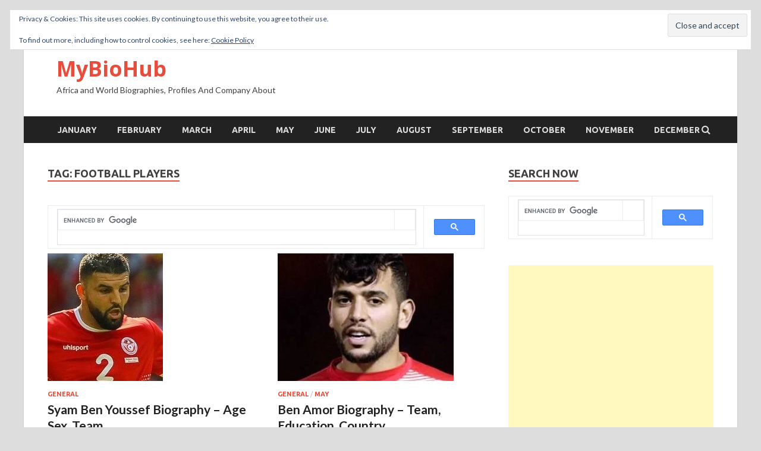

--- FILE ---
content_type: text/html; charset=UTF-8
request_url: https://mybiohub.com/tag/football-players/page/2/
body_size: 38466
content:
<!DOCTYPE html>
<html lang="en-US">
<head>
<meta charset="UTF-8">
<meta name="viewport" content="width=device-width, initial-scale=1">
<link rel="profile" href="http://gmpg.org/xfn/11">

<style>
#wpadminbar #wp-admin-bar-wccp_free_top_button .ab-icon:before {
	content: "\f160";
	color: #02CA02;
	top: 3px;
}
#wpadminbar #wp-admin-bar-wccp_free_top_button .ab-icon {
	transform: rotate(45deg);
}
</style>
<meta name='robots' content='index, follow, max-image-preview:large, max-snippet:-1, max-video-preview:-1' />
	<style>img:is([sizes="auto" i], [sizes^="auto," i]) { contain-intrinsic-size: 3000px 1500px }</style>
	
	<!-- This site is optimized with the Yoast SEO plugin v26.5 - https://yoast.com/wordpress/plugins/seo/ -->
	<title>Football Players Archives - Page 2 of 79 - MyBioHub</title>
	<meta name="description" content="Mybiohub is a biography, profile, company history and about for african famous and non famous individuals and company. Mybiohub stands as a wikipedia for africa where you can find all detailed information about african calture,heritage and people. Submit your Biography,company details,hotels,resort and so on." />
	<link rel="canonical" href="https://mybiohub.com/tag/football-players/page/2/" />
	<link rel="prev" href="https://mybiohub.com/tag/football-players/" />
	<link rel="next" href="https://mybiohub.com/tag/football-players/page/3/" />
	<meta property="og:locale" content="en_US" />
	<meta property="og:type" content="article" />
	<meta property="og:title" content="Football Players Archives - Page 2 of 79 - MyBioHub" />
	<meta property="og:description" content="Mybiohub is a biography, profile, company history and about for african famous and non famous individuals and company. Mybiohub stands as a wikipedia for africa where you can find all detailed information about african calture,heritage and people. Submit your Biography,company details,hotels,resort and so on." />
	<meta property="og:url" content="https://mybiohub.com/tag/football-players/" />
	<meta property="og:site_name" content="MyBioHub" />
	<meta name="twitter:card" content="summary_large_image" />
	<meta name="twitter:site" content="@mybiohub" />
	<script type="application/ld+json" class="yoast-schema-graph">{"@context":"https://schema.org","@graph":[{"@type":"CollectionPage","@id":"https://mybiohub.com/tag/football-players/","url":"https://mybiohub.com/tag/football-players/page/2/","name":"Football Players Archives - Page 2 of 79 - MyBioHub","isPartOf":{"@id":"https://mybiohub.com/#website"},"primaryImageOfPage":{"@id":"https://mybiohub.com/tag/football-players/page/2/#primaryimage"},"image":{"@id":"https://mybiohub.com/tag/football-players/page/2/#primaryimage"},"thumbnailUrl":"https://mybiohub.com/wp-content/uploads/2018/07/Syam-Ben-Youssef.jpg","description":"Mybiohub is a biography, profile, company history and about for african famous and non famous individuals and company. Mybiohub stands as a wikipedia for africa where you can find all detailed information about african calture,heritage and people. Submit your Biography,company details,hotels,resort and so on.","breadcrumb":{"@id":"https://mybiohub.com/tag/football-players/page/2/#breadcrumb"},"inLanguage":"en-US"},{"@type":"ImageObject","inLanguage":"en-US","@id":"https://mybiohub.com/tag/football-players/page/2/#primaryimage","url":"https://mybiohub.com/wp-content/uploads/2018/07/Syam-Ben-Youssef.jpg","contentUrl":"https://mybiohub.com/wp-content/uploads/2018/07/Syam-Ben-Youssef.jpg","width":194,"height":264,"caption":"Syam Ben Youssef"},{"@type":"BreadcrumbList","@id":"https://mybiohub.com/tag/football-players/page/2/#breadcrumb","itemListElement":[{"@type":"ListItem","position":1,"name":"Home","item":"https://mybiohub.com/"},{"@type":"ListItem","position":2,"name":"Football Players"}]},{"@type":"WebSite","@id":"https://mybiohub.com/#website","url":"https://mybiohub.com/","name":"MyBioHub","description":"Africa and World Biographies, Profiles And Company About","publisher":{"@id":"https://mybiohub.com/#organization"},"potentialAction":[{"@type":"SearchAction","target":{"@type":"EntryPoint","urlTemplate":"https://mybiohub.com/?s={search_term_string}"},"query-input":{"@type":"PropertyValueSpecification","valueRequired":true,"valueName":"search_term_string"}}],"inLanguage":"en-US"},{"@type":"Organization","@id":"https://mybiohub.com/#organization","name":"Mybiohub","url":"https://mybiohub.com/","logo":{"@type":"ImageObject","inLanguage":"en-US","@id":"https://mybiohub.com/#/schema/logo/image/","url":"https://mybiohub.com/wp-content/uploads/2018/09/mbh-logo.jpg","contentUrl":"https://mybiohub.com/wp-content/uploads/2018/09/mbh-logo.jpg","width":395,"height":395,"caption":"Mybiohub"},"image":{"@id":"https://mybiohub.com/#/schema/logo/image/"},"sameAs":["https://web.facebook.com/mybiohub/","https://x.com/mybiohub","https://instagram.com/mybiohub","https://linkedin.com/mybiohub","http://myspace.com/mybiohub","http://pinterest.com/mybiohub"]}]}</script>
	<!-- / Yoast SEO plugin. -->


<link rel='dns-prefetch' href='//static.addtoany.com' />
<link rel='dns-prefetch' href='//secure.gravatar.com' />
<link rel='dns-prefetch' href='//stats.wp.com' />
<link rel='dns-prefetch' href='//fonts.googleapis.com' />
<link rel='dns-prefetch' href='//v0.wordpress.com' />
<link rel="alternate" type="application/rss+xml" title="MyBioHub &raquo; Feed" href="https://mybiohub.com/feed/" />
<link rel="alternate" type="application/rss+xml" title="MyBioHub &raquo; Football Players Tag Feed" href="https://mybiohub.com/tag/football-players/feed/" />
<script type="text/javascript">
/* <![CDATA[ */
window._wpemojiSettings = {"baseUrl":"https:\/\/s.w.org\/images\/core\/emoji\/16.0.1\/72x72\/","ext":".png","svgUrl":"https:\/\/s.w.org\/images\/core\/emoji\/16.0.1\/svg\/","svgExt":".svg","source":{"concatemoji":"https:\/\/mybiohub.com\/wp-includes\/js\/wp-emoji-release.min.js?ver=6.8.3"}};
/*! This file is auto-generated */
!function(s,n){var o,i,e;function c(e){try{var t={supportTests:e,timestamp:(new Date).valueOf()};sessionStorage.setItem(o,JSON.stringify(t))}catch(e){}}function p(e,t,n){e.clearRect(0,0,e.canvas.width,e.canvas.height),e.fillText(t,0,0);var t=new Uint32Array(e.getImageData(0,0,e.canvas.width,e.canvas.height).data),a=(e.clearRect(0,0,e.canvas.width,e.canvas.height),e.fillText(n,0,0),new Uint32Array(e.getImageData(0,0,e.canvas.width,e.canvas.height).data));return t.every(function(e,t){return e===a[t]})}function u(e,t){e.clearRect(0,0,e.canvas.width,e.canvas.height),e.fillText(t,0,0);for(var n=e.getImageData(16,16,1,1),a=0;a<n.data.length;a++)if(0!==n.data[a])return!1;return!0}function f(e,t,n,a){switch(t){case"flag":return n(e,"\ud83c\udff3\ufe0f\u200d\u26a7\ufe0f","\ud83c\udff3\ufe0f\u200b\u26a7\ufe0f")?!1:!n(e,"\ud83c\udde8\ud83c\uddf6","\ud83c\udde8\u200b\ud83c\uddf6")&&!n(e,"\ud83c\udff4\udb40\udc67\udb40\udc62\udb40\udc65\udb40\udc6e\udb40\udc67\udb40\udc7f","\ud83c\udff4\u200b\udb40\udc67\u200b\udb40\udc62\u200b\udb40\udc65\u200b\udb40\udc6e\u200b\udb40\udc67\u200b\udb40\udc7f");case"emoji":return!a(e,"\ud83e\udedf")}return!1}function g(e,t,n,a){var r="undefined"!=typeof WorkerGlobalScope&&self instanceof WorkerGlobalScope?new OffscreenCanvas(300,150):s.createElement("canvas"),o=r.getContext("2d",{willReadFrequently:!0}),i=(o.textBaseline="top",o.font="600 32px Arial",{});return e.forEach(function(e){i[e]=t(o,e,n,a)}),i}function t(e){var t=s.createElement("script");t.src=e,t.defer=!0,s.head.appendChild(t)}"undefined"!=typeof Promise&&(o="wpEmojiSettingsSupports",i=["flag","emoji"],n.supports={everything:!0,everythingExceptFlag:!0},e=new Promise(function(e){s.addEventListener("DOMContentLoaded",e,{once:!0})}),new Promise(function(t){var n=function(){try{var e=JSON.parse(sessionStorage.getItem(o));if("object"==typeof e&&"number"==typeof e.timestamp&&(new Date).valueOf()<e.timestamp+604800&&"object"==typeof e.supportTests)return e.supportTests}catch(e){}return null}();if(!n){if("undefined"!=typeof Worker&&"undefined"!=typeof OffscreenCanvas&&"undefined"!=typeof URL&&URL.createObjectURL&&"undefined"!=typeof Blob)try{var e="postMessage("+g.toString()+"("+[JSON.stringify(i),f.toString(),p.toString(),u.toString()].join(",")+"));",a=new Blob([e],{type:"text/javascript"}),r=new Worker(URL.createObjectURL(a),{name:"wpTestEmojiSupports"});return void(r.onmessage=function(e){c(n=e.data),r.terminate(),t(n)})}catch(e){}c(n=g(i,f,p,u))}t(n)}).then(function(e){for(var t in e)n.supports[t]=e[t],n.supports.everything=n.supports.everything&&n.supports[t],"flag"!==t&&(n.supports.everythingExceptFlag=n.supports.everythingExceptFlag&&n.supports[t]);n.supports.everythingExceptFlag=n.supports.everythingExceptFlag&&!n.supports.flag,n.DOMReady=!1,n.readyCallback=function(){n.DOMReady=!0}}).then(function(){return e}).then(function(){var e;n.supports.everything||(n.readyCallback(),(e=n.source||{}).concatemoji?t(e.concatemoji):e.wpemoji&&e.twemoji&&(t(e.twemoji),t(e.wpemoji)))}))}((window,document),window._wpemojiSettings);
/* ]]> */
</script>

<style id='wp-emoji-styles-inline-css' type='text/css'>

	img.wp-smiley, img.emoji {
		display: inline !important;
		border: none !important;
		box-shadow: none !important;
		height: 1em !important;
		width: 1em !important;
		margin: 0 0.07em !important;
		vertical-align: -0.1em !important;
		background: none !important;
		padding: 0 !important;
	}
</style>
<link rel='stylesheet' id='wp-block-library-css' href='https://mybiohub.com/wp-includes/css/dist/block-library/style.min.css?ver=6.8.3' type='text/css' media='all' />
<style id='wp-block-library-theme-inline-css' type='text/css'>
.wp-block-audio :where(figcaption){color:#555;font-size:13px;text-align:center}.is-dark-theme .wp-block-audio :where(figcaption){color:#ffffffa6}.wp-block-audio{margin:0 0 1em}.wp-block-code{border:1px solid #ccc;border-radius:4px;font-family:Menlo,Consolas,monaco,monospace;padding:.8em 1em}.wp-block-embed :where(figcaption){color:#555;font-size:13px;text-align:center}.is-dark-theme .wp-block-embed :where(figcaption){color:#ffffffa6}.wp-block-embed{margin:0 0 1em}.blocks-gallery-caption{color:#555;font-size:13px;text-align:center}.is-dark-theme .blocks-gallery-caption{color:#ffffffa6}:root :where(.wp-block-image figcaption){color:#555;font-size:13px;text-align:center}.is-dark-theme :root :where(.wp-block-image figcaption){color:#ffffffa6}.wp-block-image{margin:0 0 1em}.wp-block-pullquote{border-bottom:4px solid;border-top:4px solid;color:currentColor;margin-bottom:1.75em}.wp-block-pullquote cite,.wp-block-pullquote footer,.wp-block-pullquote__citation{color:currentColor;font-size:.8125em;font-style:normal;text-transform:uppercase}.wp-block-quote{border-left:.25em solid;margin:0 0 1.75em;padding-left:1em}.wp-block-quote cite,.wp-block-quote footer{color:currentColor;font-size:.8125em;font-style:normal;position:relative}.wp-block-quote:where(.has-text-align-right){border-left:none;border-right:.25em solid;padding-left:0;padding-right:1em}.wp-block-quote:where(.has-text-align-center){border:none;padding-left:0}.wp-block-quote.is-large,.wp-block-quote.is-style-large,.wp-block-quote:where(.is-style-plain){border:none}.wp-block-search .wp-block-search__label{font-weight:700}.wp-block-search__button{border:1px solid #ccc;padding:.375em .625em}:where(.wp-block-group.has-background){padding:1.25em 2.375em}.wp-block-separator.has-css-opacity{opacity:.4}.wp-block-separator{border:none;border-bottom:2px solid;margin-left:auto;margin-right:auto}.wp-block-separator.has-alpha-channel-opacity{opacity:1}.wp-block-separator:not(.is-style-wide):not(.is-style-dots){width:100px}.wp-block-separator.has-background:not(.is-style-dots){border-bottom:none;height:1px}.wp-block-separator.has-background:not(.is-style-wide):not(.is-style-dots){height:2px}.wp-block-table{margin:0 0 1em}.wp-block-table td,.wp-block-table th{word-break:normal}.wp-block-table :where(figcaption){color:#555;font-size:13px;text-align:center}.is-dark-theme .wp-block-table :where(figcaption){color:#ffffffa6}.wp-block-video :where(figcaption){color:#555;font-size:13px;text-align:center}.is-dark-theme .wp-block-video :where(figcaption){color:#ffffffa6}.wp-block-video{margin:0 0 1em}:root :where(.wp-block-template-part.has-background){margin-bottom:0;margin-top:0;padding:1.25em 2.375em}
</style>
<style id='classic-theme-styles-inline-css' type='text/css'>
/*! This file is auto-generated */
.wp-block-button__link{color:#fff;background-color:#32373c;border-radius:9999px;box-shadow:none;text-decoration:none;padding:calc(.667em + 2px) calc(1.333em + 2px);font-size:1.125em}.wp-block-file__button{background:#32373c;color:#fff;text-decoration:none}
</style>
<link rel='stylesheet' id='mediaelement-css' href='https://mybiohub.com/wp-includes/js/mediaelement/mediaelementplayer-legacy.min.css?ver=4.2.17' type='text/css' media='all' />
<link rel='stylesheet' id='wp-mediaelement-css' href='https://mybiohub.com/wp-includes/js/mediaelement/wp-mediaelement.min.css?ver=6.8.3' type='text/css' media='all' />
<style id='jetpack-sharing-buttons-style-inline-css' type='text/css'>
.jetpack-sharing-buttons__services-list{display:flex;flex-direction:row;flex-wrap:wrap;gap:0;list-style-type:none;margin:5px;padding:0}.jetpack-sharing-buttons__services-list.has-small-icon-size{font-size:12px}.jetpack-sharing-buttons__services-list.has-normal-icon-size{font-size:16px}.jetpack-sharing-buttons__services-list.has-large-icon-size{font-size:24px}.jetpack-sharing-buttons__services-list.has-huge-icon-size{font-size:36px}@media print{.jetpack-sharing-buttons__services-list{display:none!important}}.editor-styles-wrapper .wp-block-jetpack-sharing-buttons{gap:0;padding-inline-start:0}ul.jetpack-sharing-buttons__services-list.has-background{padding:1.25em 2.375em}
</style>
<style id='global-styles-inline-css' type='text/css'>
:root{--wp--preset--aspect-ratio--square: 1;--wp--preset--aspect-ratio--4-3: 4/3;--wp--preset--aspect-ratio--3-4: 3/4;--wp--preset--aspect-ratio--3-2: 3/2;--wp--preset--aspect-ratio--2-3: 2/3;--wp--preset--aspect-ratio--16-9: 16/9;--wp--preset--aspect-ratio--9-16: 9/16;--wp--preset--color--black: #000000;--wp--preset--color--cyan-bluish-gray: #abb8c3;--wp--preset--color--white: #ffffff;--wp--preset--color--pale-pink: #f78da7;--wp--preset--color--vivid-red: #cf2e2e;--wp--preset--color--luminous-vivid-orange: #ff6900;--wp--preset--color--luminous-vivid-amber: #fcb900;--wp--preset--color--light-green-cyan: #7bdcb5;--wp--preset--color--vivid-green-cyan: #00d084;--wp--preset--color--pale-cyan-blue: #8ed1fc;--wp--preset--color--vivid-cyan-blue: #0693e3;--wp--preset--color--vivid-purple: #9b51e0;--wp--preset--gradient--vivid-cyan-blue-to-vivid-purple: linear-gradient(135deg,rgba(6,147,227,1) 0%,rgb(155,81,224) 100%);--wp--preset--gradient--light-green-cyan-to-vivid-green-cyan: linear-gradient(135deg,rgb(122,220,180) 0%,rgb(0,208,130) 100%);--wp--preset--gradient--luminous-vivid-amber-to-luminous-vivid-orange: linear-gradient(135deg,rgba(252,185,0,1) 0%,rgba(255,105,0,1) 100%);--wp--preset--gradient--luminous-vivid-orange-to-vivid-red: linear-gradient(135deg,rgba(255,105,0,1) 0%,rgb(207,46,46) 100%);--wp--preset--gradient--very-light-gray-to-cyan-bluish-gray: linear-gradient(135deg,rgb(238,238,238) 0%,rgb(169,184,195) 100%);--wp--preset--gradient--cool-to-warm-spectrum: linear-gradient(135deg,rgb(74,234,220) 0%,rgb(151,120,209) 20%,rgb(207,42,186) 40%,rgb(238,44,130) 60%,rgb(251,105,98) 80%,rgb(254,248,76) 100%);--wp--preset--gradient--blush-light-purple: linear-gradient(135deg,rgb(255,206,236) 0%,rgb(152,150,240) 100%);--wp--preset--gradient--blush-bordeaux: linear-gradient(135deg,rgb(254,205,165) 0%,rgb(254,45,45) 50%,rgb(107,0,62) 100%);--wp--preset--gradient--luminous-dusk: linear-gradient(135deg,rgb(255,203,112) 0%,rgb(199,81,192) 50%,rgb(65,88,208) 100%);--wp--preset--gradient--pale-ocean: linear-gradient(135deg,rgb(255,245,203) 0%,rgb(182,227,212) 50%,rgb(51,167,181) 100%);--wp--preset--gradient--electric-grass: linear-gradient(135deg,rgb(202,248,128) 0%,rgb(113,206,126) 100%);--wp--preset--gradient--midnight: linear-gradient(135deg,rgb(2,3,129) 0%,rgb(40,116,252) 100%);--wp--preset--font-size--small: 13px;--wp--preset--font-size--medium: 20px;--wp--preset--font-size--large: 36px;--wp--preset--font-size--x-large: 42px;--wp--preset--spacing--20: 0.44rem;--wp--preset--spacing--30: 0.67rem;--wp--preset--spacing--40: 1rem;--wp--preset--spacing--50: 1.5rem;--wp--preset--spacing--60: 2.25rem;--wp--preset--spacing--70: 3.38rem;--wp--preset--spacing--80: 5.06rem;--wp--preset--shadow--natural: 6px 6px 9px rgba(0, 0, 0, 0.2);--wp--preset--shadow--deep: 12px 12px 50px rgba(0, 0, 0, 0.4);--wp--preset--shadow--sharp: 6px 6px 0px rgba(0, 0, 0, 0.2);--wp--preset--shadow--outlined: 6px 6px 0px -3px rgba(255, 255, 255, 1), 6px 6px rgba(0, 0, 0, 1);--wp--preset--shadow--crisp: 6px 6px 0px rgba(0, 0, 0, 1);}:where(.is-layout-flex){gap: 0.5em;}:where(.is-layout-grid){gap: 0.5em;}body .is-layout-flex{display: flex;}.is-layout-flex{flex-wrap: wrap;align-items: center;}.is-layout-flex > :is(*, div){margin: 0;}body .is-layout-grid{display: grid;}.is-layout-grid > :is(*, div){margin: 0;}:where(.wp-block-columns.is-layout-flex){gap: 2em;}:where(.wp-block-columns.is-layout-grid){gap: 2em;}:where(.wp-block-post-template.is-layout-flex){gap: 1.25em;}:where(.wp-block-post-template.is-layout-grid){gap: 1.25em;}.has-black-color{color: var(--wp--preset--color--black) !important;}.has-cyan-bluish-gray-color{color: var(--wp--preset--color--cyan-bluish-gray) !important;}.has-white-color{color: var(--wp--preset--color--white) !important;}.has-pale-pink-color{color: var(--wp--preset--color--pale-pink) !important;}.has-vivid-red-color{color: var(--wp--preset--color--vivid-red) !important;}.has-luminous-vivid-orange-color{color: var(--wp--preset--color--luminous-vivid-orange) !important;}.has-luminous-vivid-amber-color{color: var(--wp--preset--color--luminous-vivid-amber) !important;}.has-light-green-cyan-color{color: var(--wp--preset--color--light-green-cyan) !important;}.has-vivid-green-cyan-color{color: var(--wp--preset--color--vivid-green-cyan) !important;}.has-pale-cyan-blue-color{color: var(--wp--preset--color--pale-cyan-blue) !important;}.has-vivid-cyan-blue-color{color: var(--wp--preset--color--vivid-cyan-blue) !important;}.has-vivid-purple-color{color: var(--wp--preset--color--vivid-purple) !important;}.has-black-background-color{background-color: var(--wp--preset--color--black) !important;}.has-cyan-bluish-gray-background-color{background-color: var(--wp--preset--color--cyan-bluish-gray) !important;}.has-white-background-color{background-color: var(--wp--preset--color--white) !important;}.has-pale-pink-background-color{background-color: var(--wp--preset--color--pale-pink) !important;}.has-vivid-red-background-color{background-color: var(--wp--preset--color--vivid-red) !important;}.has-luminous-vivid-orange-background-color{background-color: var(--wp--preset--color--luminous-vivid-orange) !important;}.has-luminous-vivid-amber-background-color{background-color: var(--wp--preset--color--luminous-vivid-amber) !important;}.has-light-green-cyan-background-color{background-color: var(--wp--preset--color--light-green-cyan) !important;}.has-vivid-green-cyan-background-color{background-color: var(--wp--preset--color--vivid-green-cyan) !important;}.has-pale-cyan-blue-background-color{background-color: var(--wp--preset--color--pale-cyan-blue) !important;}.has-vivid-cyan-blue-background-color{background-color: var(--wp--preset--color--vivid-cyan-blue) !important;}.has-vivid-purple-background-color{background-color: var(--wp--preset--color--vivid-purple) !important;}.has-black-border-color{border-color: var(--wp--preset--color--black) !important;}.has-cyan-bluish-gray-border-color{border-color: var(--wp--preset--color--cyan-bluish-gray) !important;}.has-white-border-color{border-color: var(--wp--preset--color--white) !important;}.has-pale-pink-border-color{border-color: var(--wp--preset--color--pale-pink) !important;}.has-vivid-red-border-color{border-color: var(--wp--preset--color--vivid-red) !important;}.has-luminous-vivid-orange-border-color{border-color: var(--wp--preset--color--luminous-vivid-orange) !important;}.has-luminous-vivid-amber-border-color{border-color: var(--wp--preset--color--luminous-vivid-amber) !important;}.has-light-green-cyan-border-color{border-color: var(--wp--preset--color--light-green-cyan) !important;}.has-vivid-green-cyan-border-color{border-color: var(--wp--preset--color--vivid-green-cyan) !important;}.has-pale-cyan-blue-border-color{border-color: var(--wp--preset--color--pale-cyan-blue) !important;}.has-vivid-cyan-blue-border-color{border-color: var(--wp--preset--color--vivid-cyan-blue) !important;}.has-vivid-purple-border-color{border-color: var(--wp--preset--color--vivid-purple) !important;}.has-vivid-cyan-blue-to-vivid-purple-gradient-background{background: var(--wp--preset--gradient--vivid-cyan-blue-to-vivid-purple) !important;}.has-light-green-cyan-to-vivid-green-cyan-gradient-background{background: var(--wp--preset--gradient--light-green-cyan-to-vivid-green-cyan) !important;}.has-luminous-vivid-amber-to-luminous-vivid-orange-gradient-background{background: var(--wp--preset--gradient--luminous-vivid-amber-to-luminous-vivid-orange) !important;}.has-luminous-vivid-orange-to-vivid-red-gradient-background{background: var(--wp--preset--gradient--luminous-vivid-orange-to-vivid-red) !important;}.has-very-light-gray-to-cyan-bluish-gray-gradient-background{background: var(--wp--preset--gradient--very-light-gray-to-cyan-bluish-gray) !important;}.has-cool-to-warm-spectrum-gradient-background{background: var(--wp--preset--gradient--cool-to-warm-spectrum) !important;}.has-blush-light-purple-gradient-background{background: var(--wp--preset--gradient--blush-light-purple) !important;}.has-blush-bordeaux-gradient-background{background: var(--wp--preset--gradient--blush-bordeaux) !important;}.has-luminous-dusk-gradient-background{background: var(--wp--preset--gradient--luminous-dusk) !important;}.has-pale-ocean-gradient-background{background: var(--wp--preset--gradient--pale-ocean) !important;}.has-electric-grass-gradient-background{background: var(--wp--preset--gradient--electric-grass) !important;}.has-midnight-gradient-background{background: var(--wp--preset--gradient--midnight) !important;}.has-small-font-size{font-size: var(--wp--preset--font-size--small) !important;}.has-medium-font-size{font-size: var(--wp--preset--font-size--medium) !important;}.has-large-font-size{font-size: var(--wp--preset--font-size--large) !important;}.has-x-large-font-size{font-size: var(--wp--preset--font-size--x-large) !important;}
:where(.wp-block-post-template.is-layout-flex){gap: 1.25em;}:where(.wp-block-post-template.is-layout-grid){gap: 1.25em;}
:where(.wp-block-columns.is-layout-flex){gap: 2em;}:where(.wp-block-columns.is-layout-grid){gap: 2em;}
:root :where(.wp-block-pullquote){font-size: 1.5em;line-height: 1.6;}
</style>
<link rel='stylesheet' id='crp-style-rounded-thumbs-css' href='https://mybiohub.com/wp-content/plugins/contextual-related-posts/css/rounded-thumbs.min.css?ver=4.1.0' type='text/css' media='all' />
<style id='crp-style-rounded-thumbs-inline-css' type='text/css'>

			.crp_related.crp-rounded-thumbs a {
				width: 150px;
                height: 150px;
				text-decoration: none;
			}
			.crp_related.crp-rounded-thumbs img {
				max-width: 150px;
				margin: auto;
			}
			.crp_related.crp-rounded-thumbs .crp_title {
				width: 100%;
			}
			
</style>
<link rel='stylesheet' id='hitmag-fonts-css' href='https://fonts.googleapis.com/css?family=Ubuntu%3A400%2C500%2C700%7CLato%3A400%2C700%2C400italic%2C700italic%7COpen+Sans%3A400%2C400italic%2C700&#038;subset=latin%2Clatin-ext' type='text/css' media='all' />
<link rel='stylesheet' id='font-awesome-css' href='https://mybiohub.com/wp-content/themes/hitmag/css/font-awesome.min.css?ver=4.7.0' type='text/css' media='all' />
<link rel='stylesheet' id='hitmag-style-css' href='https://mybiohub.com/wp-content/themes/hitmag/style.css?ver=6.8.3' type='text/css' media='all' />
<link rel='stylesheet' id='jquery-flexslider-css' href='https://mybiohub.com/wp-content/themes/hitmag/css/flexslider.css?ver=6.8.3' type='text/css' media='screen' />
<link rel='stylesheet' id='jquery-magnific-popup-css' href='https://mybiohub.com/wp-content/themes/hitmag/css/magnific-popup.css?ver=6.8.3' type='text/css' media='all' />
<link rel='stylesheet' id='addtoany-css' href='https://mybiohub.com/wp-content/plugins/add-to-any/addtoany.min.css?ver=1.16' type='text/css' media='all' />
<link rel='stylesheet' id='codepress-foundation-css' href='https://mybiohub.com/wp-content/plugins/ultimate-content-views/css/foundation.css?ver=6.8.3' type='text/css' media='all' />
<link rel='stylesheet' id='wpucv-style-css' href='https://mybiohub.com/wp-content/plugins/ultimate-content-views/css/style.css?ver=1.1' type='text/css' media='all' />
<link rel='stylesheet' id='owl-carousel-css' href='https://mybiohub.com/wp-content/plugins/ultimate-content-views/css/owl.carousel.min.css?ver=6.8.3' type='text/css' media='all' />
<link rel='stylesheet' id='owl-carousel-theme-css' href='https://mybiohub.com/wp-content/plugins/ultimate-content-views/css/owl.theme.default.min.css?ver=6.8.3' type='text/css' media='all' />
		<script>
		"use strict";
			var wpucv_admin_url = 'https://mybiohub.com/wp-admin/admin-ajax.php';
		</script>
		<script type="text/javascript" id="addtoany-core-js-before">
/* <![CDATA[ */
window.a2a_config=window.a2a_config||{};a2a_config.callbacks=[];a2a_config.overlays=[];a2a_config.templates={};
/* ]]> */
</script>
<script type="text/javascript" defer src="https://static.addtoany.com/menu/page.js" id="addtoany-core-js"></script>
<script type="text/javascript" src="https://mybiohub.com/wp-includes/js/jquery/jquery.min.js?ver=3.7.1" id="jquery-core-js"></script>
<script type="text/javascript" src="https://mybiohub.com/wp-includes/js/jquery/jquery-migrate.min.js?ver=3.4.1" id="jquery-migrate-js"></script>
<script type="text/javascript" defer src="https://mybiohub.com/wp-content/plugins/add-to-any/addtoany.min.js?ver=1.1" id="addtoany-jquery-js"></script>
<!--[if lt IE 9]>
<script type="text/javascript" src="https://mybiohub.com/wp-content/themes/hitmag/js/html5shiv.min.js?ver=6.8.3" id="html5shiv-js"></script>
<![endif]-->
<script type="text/javascript" src="https://mybiohub.com/wp-content/plugins/ultimate-content-views/js/owl.carousel.min.js?ver=2.3.4" id="owl-carousel-js"></script>
<script type="text/javascript" src="https://mybiohub.com/wp-content/plugins/ultimate-content-views/js/js.js?ver=6.8.3" id="wpucv-js-js"></script>
<link rel="https://api.w.org/" href="https://mybiohub.com/wp-json/" /><link rel="alternate" title="JSON" type="application/json" href="https://mybiohub.com/wp-json/wp/v2/tags/2" /><link rel="EditURI" type="application/rsd+xml" title="RSD" href="https://mybiohub.com/xmlrpc.php?rsd" />
<meta name="generator" content="WordPress 6.8.3" />
<script id="wpcp_disable_selection" type="text/javascript">
var image_save_msg='You are not allowed to save images!';
	var no_menu_msg='Context Menu disabled!';
	var smessage = "Content is protected !!";

function disableEnterKey(e)
{
	var elemtype = e.target.tagName;
	
	elemtype = elemtype.toUpperCase();
	
	if (elemtype == "TEXT" || elemtype == "TEXTAREA" || elemtype == "INPUT" || elemtype == "PASSWORD" || elemtype == "SELECT" || elemtype == "OPTION" || elemtype == "EMBED")
	{
		elemtype = 'TEXT';
	}
	
	if (e.ctrlKey){
     var key;
     if(window.event)
          key = window.event.keyCode;     //IE
     else
          key = e.which;     //firefox (97)
    //if (key != 17) alert(key);
     if (elemtype!= 'TEXT' && (key == 97 || key == 65 || key == 67 || key == 99 || key == 88 || key == 120 || key == 26 || key == 85  || key == 86 || key == 83 || key == 43 || key == 73))
     {
		if(wccp_free_iscontenteditable(e)) return true;
		show_wpcp_message('You are not allowed to copy content or view source');
		return false;
     }else
     	return true;
     }
}


/*For contenteditable tags*/
function wccp_free_iscontenteditable(e)
{
	var e = e || window.event; // also there is no e.target property in IE. instead IE uses window.event.srcElement
  	
	var target = e.target || e.srcElement;

	var elemtype = e.target.nodeName;
	
	elemtype = elemtype.toUpperCase();
	
	var iscontenteditable = "false";
		
	if(typeof target.getAttribute!="undefined" ) iscontenteditable = target.getAttribute("contenteditable"); // Return true or false as string
	
	var iscontenteditable2 = false;
	
	if(typeof target.isContentEditable!="undefined" ) iscontenteditable2 = target.isContentEditable; // Return true or false as boolean

	if(target.parentElement.isContentEditable) iscontenteditable2 = true;
	
	if (iscontenteditable == "true" || iscontenteditable2 == true)
	{
		if(typeof target.style!="undefined" ) target.style.cursor = "text";
		
		return true;
	}
}

////////////////////////////////////
function disable_copy(e)
{	
	var e = e || window.event; // also there is no e.target property in IE. instead IE uses window.event.srcElement
	
	var elemtype = e.target.tagName;
	
	elemtype = elemtype.toUpperCase();
	
	if (elemtype == "TEXT" || elemtype == "TEXTAREA" || elemtype == "INPUT" || elemtype == "PASSWORD" || elemtype == "SELECT" || elemtype == "OPTION" || elemtype == "EMBED")
	{
		elemtype = 'TEXT';
	}
	
	if(wccp_free_iscontenteditable(e)) return true;
	
	var isSafari = /Safari/.test(navigator.userAgent) && /Apple Computer/.test(navigator.vendor);
	
	var checker_IMG = '';
	if (elemtype == "IMG" && checker_IMG == 'checked' && e.detail >= 2) {show_wpcp_message(alertMsg_IMG);return false;}
	if (elemtype != "TEXT")
	{
		if (smessage !== "" && e.detail == 2)
			show_wpcp_message(smessage);
		
		if (isSafari)
			return true;
		else
			return false;
	}	
}

//////////////////////////////////////////
function disable_copy_ie()
{
	var e = e || window.event;
	var elemtype = window.event.srcElement.nodeName;
	elemtype = elemtype.toUpperCase();
	if(wccp_free_iscontenteditable(e)) return true;
	if (elemtype == "IMG") {show_wpcp_message(alertMsg_IMG);return false;}
	if (elemtype != "TEXT" && elemtype != "TEXTAREA" && elemtype != "INPUT" && elemtype != "PASSWORD" && elemtype != "SELECT" && elemtype != "OPTION" && elemtype != "EMBED")
	{
		return false;
	}
}	
function reEnable()
{
	return true;
}
document.onkeydown = disableEnterKey;
document.onselectstart = disable_copy_ie;
if(navigator.userAgent.indexOf('MSIE')==-1)
{
	document.onmousedown = disable_copy;
	document.onclick = reEnable;
}
function disableSelection(target)
{
    //For IE This code will work
    if (typeof target.onselectstart!="undefined")
    target.onselectstart = disable_copy_ie;
    
    //For Firefox This code will work
    else if (typeof target.style.MozUserSelect!="undefined")
    {target.style.MozUserSelect="none";}
    
    //All other  (ie: Opera) This code will work
    else
    target.onmousedown=function(){return false}
    target.style.cursor = "default";
}
//Calling the JS function directly just after body load
window.onload = function(){disableSelection(document.body);};

//////////////////special for safari Start////////////////
var onlongtouch;
var timer;
var touchduration = 1000; //length of time we want the user to touch before we do something

var elemtype = "";
function touchstart(e) {
	var e = e || window.event;
  // also there is no e.target property in IE.
  // instead IE uses window.event.srcElement
  	var target = e.target || e.srcElement;
	
	elemtype = window.event.srcElement.nodeName;
	
	elemtype = elemtype.toUpperCase();
	
	if(!wccp_pro_is_passive()) e.preventDefault();
	if (!timer) {
		timer = setTimeout(onlongtouch, touchduration);
	}
}

function touchend() {
    //stops short touches from firing the event
    if (timer) {
        clearTimeout(timer);
        timer = null;
    }
	onlongtouch();
}

onlongtouch = function(e) { //this will clear the current selection if anything selected
	
	if (elemtype != "TEXT" && elemtype != "TEXTAREA" && elemtype != "INPUT" && elemtype != "PASSWORD" && elemtype != "SELECT" && elemtype != "EMBED" && elemtype != "OPTION")	
	{
		if (window.getSelection) {
			if (window.getSelection().empty) {  // Chrome
			window.getSelection().empty();
			} else if (window.getSelection().removeAllRanges) {  // Firefox
			window.getSelection().removeAllRanges();
			}
		} else if (document.selection) {  // IE?
			document.selection.empty();
		}
		return false;
	}
};

document.addEventListener("DOMContentLoaded", function(event) { 
    window.addEventListener("touchstart", touchstart, false);
    window.addEventListener("touchend", touchend, false);
});

function wccp_pro_is_passive() {

  var cold = false,
  hike = function() {};

  try {
	  const object1 = {};
  var aid = Object.defineProperty(object1, 'passive', {
  get() {cold = true}
  });
  window.addEventListener('test', hike, aid);
  window.removeEventListener('test', hike, aid);
  } catch (e) {}

  return cold;
}
/*special for safari End*/
</script>
<script id="wpcp_disable_Right_Click" type="text/javascript">
document.ondragstart = function() { return false;}
	function nocontext(e) {
	   return false;
	}
	document.oncontextmenu = nocontext;
</script>
<style>
.unselectable
{
-moz-user-select:none;
-webkit-user-select:none;
cursor: default;
}
html
{
-webkit-touch-callout: none;
-webkit-user-select: none;
-khtml-user-select: none;
-moz-user-select: none;
-ms-user-select: none;
user-select: none;
-webkit-tap-highlight-color: rgba(0,0,0,0);
}
</style>
<script id="wpcp_css_disable_selection" type="text/javascript">
var e = document.getElementsByTagName('body')[0];
if(e)
{
	e.setAttribute('unselectable',"on");
}
</script>
	<style>img#wpstats{display:none}</style>
		      <meta name="onesignal" content="wordpress-plugin"/>
            <script>

      window.OneSignalDeferred = window.OneSignalDeferred || [];

      OneSignalDeferred.push(function(OneSignal) {
        var oneSignal_options = {};
        window._oneSignalInitOptions = oneSignal_options;

        oneSignal_options['serviceWorkerParam'] = { scope: '/wp-content/plugins/onesignal-free-web-push-notifications/sdk_files/push/onesignal/' };
oneSignal_options['serviceWorkerPath'] = 'OneSignalSDKWorker.js';

        OneSignal.Notifications.setDefaultUrl("https://mybiohub.com");

        oneSignal_options['wordpress'] = true;
oneSignal_options['appId'] = '0a0c7000-b305-413d-8438-a01cb324a608';
oneSignal_options['allowLocalhostAsSecureOrigin'] = true;
oneSignal_options['welcomeNotification'] = { };
oneSignal_options['welcomeNotification']['title'] = "";
oneSignal_options['welcomeNotification']['message'] = "";
oneSignal_options['path'] = "https://mybiohub.com/wp-content/plugins/onesignal-free-web-push-notifications/sdk_files/";
oneSignal_options['safari_web_id'] = "web.onesignal.auto.2900aeea-27da-4bc5-9f95-2e3d9a76781c";
oneSignal_options['promptOptions'] = { };
oneSignal_options['promptOptions']['actionMessage'] = "We'd like to send you push notifications. You can unsubscribe at any time.";
oneSignal_options['promptOptions']['acceptButtonText'] = "ALLOW";
oneSignal_options['promptOptions']['cancelButtonText'] = "NO THANKS";
oneSignal_options['notifyButton'] = { };
oneSignal_options['notifyButton']['enable'] = true;
oneSignal_options['notifyButton']['position'] = 'bottom-right';
oneSignal_options['notifyButton']['theme'] = 'default';
oneSignal_options['notifyButton']['size'] = 'medium';
oneSignal_options['notifyButton']['showCredit'] = true;
oneSignal_options['notifyButton']['text'] = {};
oneSignal_options['notifyButton']['text']['tip.state.unsubscribed'] = 'Subscribe to our Notifications and never miss an update.';
oneSignal_options['notifyButton']['text']['tip.state.subscribed'] = 'You have Subscribed to MyBioHub Notifications';
oneSignal_options['notifyButton']['text']['tip.state.blocked'] = 'You&#039;ve Blocked Notifications';
oneSignal_options['notifyButton']['text']['message.action.subscribed'] = 'Thanks for Subscribing to Mybiohub';
oneSignal_options['notifyButton']['text']['message.action.unsubscribed'] = 'You have Unsubscribed from MyBioHub Notifications. We are sorry to see you go.';
oneSignal_options['notifyButton']['text']['dialog.main.button.subscribe'] = 'SUBSCRIBE';
oneSignal_options['notifyButton']['colors'] = {};
oneSignal_options['notifyButton']['colors']['circle.background'] = '#FF0000';
              OneSignal.init(window._oneSignalInitOptions);
                    });

      function documentInitOneSignal() {
        var oneSignal_elements = document.getElementsByClassName("OneSignal-prompt");

        var oneSignalLinkClickHandler = function(event) { OneSignal.Notifications.requestPermission(); event.preventDefault(); };        for(var i = 0; i < oneSignal_elements.length; i++)
          oneSignal_elements[i].addEventListener('click', oneSignalLinkClickHandler, false);
      }

      if (document.readyState === 'complete') {
           documentInitOneSignal();
      }
      else {
           window.addEventListener("load", function(event){
               documentInitOneSignal();
          });
      }
    </script>
<link rel="icon" href="https://mybiohub.com/wp-content/uploads/2018/09/cropped-mbh-logo-5-32x32.jpg" sizes="32x32" />
<link rel="icon" href="https://mybiohub.com/wp-content/uploads/2018/09/cropped-mbh-logo-5-192x192.jpg" sizes="192x192" />
<link rel="apple-touch-icon" href="https://mybiohub.com/wp-content/uploads/2018/09/cropped-mbh-logo-5-180x180.jpg" />
<meta name="msapplication-TileImage" content="https://mybiohub.com/wp-content/uploads/2018/09/cropped-mbh-logo-5-270x270.jpg" />
	
	
	
</head>

<body class="archive paged tag tag-football-players tag-2 paged-2 tag-paged-2 wp-theme-hitmag unselectable group-blog hfeed th-right-sidebar">


<div id="page" class="site hitmag-wrapper">
	<a class="skip-link screen-reader-text" href="#content">Skip to content</a>

	
	<header id="masthead" class="site-header" role="banner">

		
							<div class="hm-topnavbutton">
					<div class="hm-nwrap">
						<a href="#" class="navbutton" id="top-nav-button">Top Menu</a>
					</div>	
				</div>
				<div class="responsive-topnav"></div>					
			
			<div class="hm-top-bar">
				<div class="hm-container">
					
											<div class="hm-date">January 21, 2026</div>
					
											<div id="top-navigation" class="top-navigation">
							<div class="menu-menu-1-container"><ul id="top-menu" class="menu"><li id="menu-item-19608" class="menu-item menu-item-type-post_type menu-item-object-page menu-item-19608"><a href="https://mybiohub.com/home-page/">Home Page</a></li>
<li id="menu-item-19415" class="menu-item menu-item-type-post_type menu-item-object-page menu-item-19415"><a href="https://mybiohub.com/submit-your-biography/">Submit Your Biography</a></li>
<li id="menu-item-19420" class="menu-item menu-item-type-post_type menu-item-object-page menu-item-19420"><a href="https://mybiohub.com/edit-bio-or-company-detail/">Edit Bio or Company detail</a></li>
<li id="menu-item-19417" class="menu-item menu-item-type-post_type menu-item-object-page menu-item-19417"><a href="https://mybiohub.com/contact-advert/">Contact / Advert</a></li>
<li id="menu-item-19418" class="menu-item menu-item-type-post_type menu-item-object-page menu-item-19418"><a href="https://mybiohub.com/about-us/">About Us</a></li>
<li id="menu-item-19416" class="menu-item menu-item-type-post_type menu-item-object-page menu-item-privacy-policy menu-item-19416"><a rel="privacy-policy" href="https://mybiohub.com/privacy-policy/">Privacy Policy</a></li>
<li id="menu-item-21173" class="menu-item menu-item-type-taxonomy menu-item-object-category menu-item-21173"><a href="https://mybiohub.com/category/mesothelioma/">Mesothelioma</a></li>
<li id="menu-item-30899" class="menu-item menu-item-type-post_type menu-item-object-page menu-item-30899"><a href="https://mybiohub.com/agents-zone/">Agents Zone</a></li>
</ul></div>					
						</div>		
					
					
				</div><!-- .hm-container -->
			</div><!-- .hm-top-bar -->

		
		
		<div class="header-main-area">
			<div class="hm-container">
			<div class="site-branding">
				<div class="site-branding-content">
					<div class="hm-logo">
											</div><!-- .hm-logo -->

					<div class="hm-site-title">
													<p class="site-title"><a href="https://mybiohub.com/" rel="home">MyBioHub</a></p>
													<p class="site-description">Africa and World Biographies, Profiles And Company About</p>
											</div><!-- .hm-site-title -->
				</div><!-- .site-branding-content -->
			</div><!-- .site-branding -->

			
			<div class="hm-header-sidebar"><aside id="eu_cookie_law_widget-2" class="widget widget_eu_cookie_law_widget">
<div
	class="hide-on-button top"
	data-hide-timeout="30"
	data-consent-expiration="180"
	id="eu-cookie-law"
>
	<form method="post" id="jetpack-eu-cookie-law-form">
		<input type="submit" value="Close and accept" class="accept" />
	</form>

	Privacy &amp; Cookies: This site uses cookies. By continuing to use this website, you agree to their use.<br />
<br />
To find out more, including how to control cookies, see here:
		<a href="http://mybiohub.com/privacy-policy/" rel="">
		Cookie Policy	</a>
</div>
</aside><aside id="custom_html-8" class="widget_text widget widget_custom_html"><div class="textwidget custom-html-widget"><script async src="//pagead2.googlesyndication.com/pagead/js/adsbygoogle.js"></script>
<!-- loveswaggs_crosscol_AdSense3_1x1_as -->
<ins class="adsbygoogle"
     style="display:block"
     data-ad-client="ca-pub-3017928558780259"
     data-ad-slot="6528932070"
     data-ad-format="auto"
     data-full-width-responsive="true"></ins>
<script>
(adsbygoogle = window.adsbygoogle || []).push({});
</script><script async src="//pagead2.googlesyndication.com/pagead/js/adsbygoogle.js"></script>
<!-- loveswaggs_crosscol_AdSense3_1x1_as -->
<ins class="adsbygoogle"
     style="display:block"
     data-ad-client="ca-pub-3017928558780259"
     data-ad-slot="6528932070"
     data-ad-format="auto"
     data-full-width-responsive="true"></ins>
<script>
(adsbygoogle = window.adsbygoogle || []).push({});
</script></div></aside></div>			</div><!-- .hm-container -->
		</div><!-- .header-main-area -->

		
		<div class="hm-nav-container">
			<nav id="site-navigation" class="main-navigation" role="navigation">
				<div class="hm-container">
					<div class="menu-menu-2-container"><ul id="primary-menu" class="menu"><li id="menu-item-19482" class="menu-item menu-item-type-taxonomy menu-item-object-category menu-item-19482"><a href="https://mybiohub.com/category/january/">January</a></li>
<li id="menu-item-19481" class="menu-item menu-item-type-taxonomy menu-item-object-category menu-item-19481"><a href="https://mybiohub.com/category/february/">February</a></li>
<li id="menu-item-19485" class="menu-item menu-item-type-taxonomy menu-item-object-category menu-item-19485"><a href="https://mybiohub.com/category/march/">March</a></li>
<li id="menu-item-19478" class="menu-item menu-item-type-taxonomy menu-item-object-category menu-item-19478"><a href="https://mybiohub.com/category/april/">April</a></li>
<li id="menu-item-19486" class="menu-item menu-item-type-taxonomy menu-item-object-category menu-item-19486"><a href="https://mybiohub.com/category/may/">May</a></li>
<li id="menu-item-19484" class="menu-item menu-item-type-taxonomy menu-item-object-category menu-item-19484"><a href="https://mybiohub.com/category/june/">June</a></li>
<li id="menu-item-19483" class="menu-item menu-item-type-taxonomy menu-item-object-category menu-item-19483"><a href="https://mybiohub.com/category/july/">July</a></li>
<li id="menu-item-19479" class="menu-item menu-item-type-taxonomy menu-item-object-category menu-item-19479"><a href="https://mybiohub.com/category/august/">August</a></li>
<li id="menu-item-19488" class="menu-item menu-item-type-taxonomy menu-item-object-category menu-item-19488"><a href="https://mybiohub.com/category/september/">September</a></li>
<li id="menu-item-19487" class="menu-item menu-item-type-taxonomy menu-item-object-category menu-item-19487"><a href="https://mybiohub.com/category/october/">October</a></li>
<li id="menu-item-19573" class="menu-item menu-item-type-taxonomy menu-item-object-category menu-item-19573"><a href="https://mybiohub.com/category/november/">November</a></li>
<li id="menu-item-19480" class="menu-item menu-item-type-taxonomy menu-item-object-category menu-item-19480"><a href="https://mybiohub.com/category/december/">December</a></li>
</ul></div>					
											<div class="hm-search-button-icon"></div>
						<div class="hm-search-box-container">
							<div class="hm-search-box">
								<form role="search" method="get" class="search-form" action="https://mybiohub.com/">
				<label>
					<span class="screen-reader-text">Search for:</span>
					<input type="search" class="search-field" placeholder="Search &hellip;" value="" name="s" />
				</label>
				<input type="submit" class="search-submit" value="Search" />
			</form>							</div><!-- th-search-box -->
						</div><!-- .th-search-box-container -->
									</div><!-- .hm-container -->
			</nav><!-- #site-navigation -->
			<div class="hm-nwrap">
				<a href="#" class="navbutton" id="main-nav-button">Main Menu</a>
			</div>
			<div class="responsive-mainnav"></div>
		</div><!-- .hm-nav-container -->

		
	</header><!-- #masthead -->

	
	<div id="content" class="site-content">
		<div class="hm-container">

<div id="primary" class="content-area">
	<main id="main" class="site-main" role="main">

		
		
			<header class="page-header">
				<h1 class="page-title arc-page-title">Tag: <span>Football Players</span></h1>			</header><!-- .page-header -->

			<div class="posts-wrap th-grid-2"><div class='code-block code-block-3' style='margin: 8px 0; clear: both;'>
<script>
  (function() {
    var cx = 'partner-pub-3017928558780259:4798726579';
    var gcse = document.createElement('script');
    gcse.type = 'text/javascript';
    gcse.async = true;
    gcse.src = 'https://cse.google.com/cse.js?cx=' + cx;
    var s = document.getElementsByTagName('script')[0];
    s.parentNode.insertBefore(gcse, s);
  })();
</script>
<gcse:searchbox-only></gcse:searchbox-only></div>

<article id="post-86" class="hitmag-post post-86 post type-post status-publish format-standard has-post-thumbnail hentry category-general tag-football-players tag-tunisia">

		
			<a href="https://mybiohub.com/syam-ben-youssef/" title="Syam Ben Youssef Biography &#8211; Age Sex, Team">
			<div class="archive-thumb">
			<img width="194" height="215" src="https://mybiohub.com/wp-content/uploads/2018/07/Syam-Ben-Youssef-194x215.jpg" class="attachment-hitmag-grid size-hitmag-grid wp-post-image" alt="Syam Ben Youssef" decoding="async" data-attachment-id="25624" data-permalink="https://mybiohub.com/syam-ben-youssef/syam-ben-youssef/" data-orig-file="https://mybiohub.com/wp-content/uploads/2018/07/Syam-Ben-Youssef.jpg" data-orig-size="194,264" data-comments-opened="0" data-image-meta="{&quot;aperture&quot;:&quot;0&quot;,&quot;credit&quot;:&quot;&quot;,&quot;camera&quot;:&quot;&quot;,&quot;caption&quot;:&quot;&quot;,&quot;created_timestamp&quot;:&quot;0&quot;,&quot;copyright&quot;:&quot;&quot;,&quot;focal_length&quot;:&quot;0&quot;,&quot;iso&quot;:&quot;0&quot;,&quot;shutter_speed&quot;:&quot;0&quot;,&quot;title&quot;:&quot;&quot;,&quot;orientation&quot;:&quot;0&quot;}" data-image-title="Syam Ben Youssef" data-image-description="" data-image-caption="" data-medium-file="https://mybiohub.com/wp-content/uploads/2018/07/Syam-Ben-Youssef.jpg" data-large-file="https://mybiohub.com/wp-content/uploads/2018/07/Syam-Ben-Youssef.jpg" />			</div><!-- .archive-thumb -->
		</a>
		
	<div class="archive-content">
		<header class="entry-header">
			<div class="cat-links"><a href="https://mybiohub.com/category/general/" rel="category tag">General</a></div><h3 class="entry-title"><a href="https://mybiohub.com/syam-ben-youssef/" rel="bookmark">Syam Ben Youssef Biography &#8211; Age Sex, Team</a></h3>			<div class="entry-meta">
							</div><!-- .entry-meta -->
					</header><!-- .entry-header -->

		<div class="entry-summary">
			<p>Syam Ben Youssef was born on 31st March, 1989. He is a Tunisian professional footballer who plays as a center back. Syam joined ES Tunis on a two-year contract on &hellip; </p>
<div class="addtoany_share_save_container addtoany_content addtoany_content_bottom"><div class="a2a_kit a2a_kit_size_32 addtoany_list" data-a2a-url="https://mybiohub.com/syam-ben-youssef/" data-a2a-title="Syam Ben Youssef Biography – Age Sex, Team"><a class="a2a_button_facebook" href="https://www.addtoany.com/add_to/facebook?linkurl=https%3A%2F%2Fmybiohub.com%2Fsyam-ben-youssef%2F&amp;linkname=Syam%20Ben%20Youssef%20Biography%20%E2%80%93%20Age%20Sex%2C%20Team" title="Facebook" rel="nofollow noopener" target="_blank"></a><a class="a2a_button_twitter" href="https://www.addtoany.com/add_to/twitter?linkurl=https%3A%2F%2Fmybiohub.com%2Fsyam-ben-youssef%2F&amp;linkname=Syam%20Ben%20Youssef%20Biography%20%E2%80%93%20Age%20Sex%2C%20Team" title="Twitter" rel="nofollow noopener" target="_blank"></a><a class="a2a_button_email" href="https://www.addtoany.com/add_to/email?linkurl=https%3A%2F%2Fmybiohub.com%2Fsyam-ben-youssef%2F&amp;linkname=Syam%20Ben%20Youssef%20Biography%20%E2%80%93%20Age%20Sex%2C%20Team" title="Email" rel="nofollow noopener" target="_blank"></a><a class="a2a_button_pinterest" href="https://www.addtoany.com/add_to/pinterest?linkurl=https%3A%2F%2Fmybiohub.com%2Fsyam-ben-youssef%2F&amp;linkname=Syam%20Ben%20Youssef%20Biography%20%E2%80%93%20Age%20Sex%2C%20Team" title="Pinterest" rel="nofollow noopener" target="_blank"></a><a class="a2a_button_flipboard" href="https://www.addtoany.com/add_to/flipboard?linkurl=https%3A%2F%2Fmybiohub.com%2Fsyam-ben-youssef%2F&amp;linkname=Syam%20Ben%20Youssef%20Biography%20%E2%80%93%20Age%20Sex%2C%20Team" title="Flipboard" rel="nofollow noopener" target="_blank"></a><a class="a2a_button_whatsapp" href="https://www.addtoany.com/add_to/whatsapp?linkurl=https%3A%2F%2Fmybiohub.com%2Fsyam-ben-youssef%2F&amp;linkname=Syam%20Ben%20Youssef%20Biography%20%E2%80%93%20Age%20Sex%2C%20Team" title="WhatsApp" rel="nofollow noopener" target="_blank"></a><a class="a2a_button_tumblr" href="https://www.addtoany.com/add_to/tumblr?linkurl=https%3A%2F%2Fmybiohub.com%2Fsyam-ben-youssef%2F&amp;linkname=Syam%20Ben%20Youssef%20Biography%20%E2%80%93%20Age%20Sex%2C%20Team" title="Tumblr" rel="nofollow noopener" target="_blank"></a><a class="a2a_dd addtoany_share_save addtoany_share" href="https://www.addtoany.com/share"></a></div></div><div class='code-block code-block-10' style='margin: 8px auto; text-align: center; display: block; clear: both;'>
<script async src="//pagead2.googlesyndication.com/pagead/js/adsbygoogle.js"></script>
<!-- mybiohub_main_Blog1_1x1_as -->
<ins class="adsbygoogle"
     style="display:block"
     data-ad-client="ca-pub-3017928558780259"
     data-ad-slot="6394552479"
     data-ad-format="auto"
     data-full-width-responsive="true"></ins>
<script>
(adsbygoogle = window.adsbygoogle || []).push({});
</script></div>
					<a href="https://mybiohub.com/syam-ben-youssef/" class="th-readmore">Read Up</a>
				
		</div><!-- .entry-summary -->
		
	</div><!-- .archive-content -->

	
</article><!-- #post-## -->
<article id="post-82" class="hitmag-post post-82 post type-post status-publish format-standard has-post-thumbnail hentry category-general category-may tag-football-players tag-tunisia">

		
			<a href="https://mybiohub.com/ben-amor/" title="Ben Amor Biography &#8211; Team, Education, Country">
			<div class="archive-thumb">
			<img width="296" height="215" src="https://mybiohub.com/wp-content/uploads/2018/07/mohamed-amine-ben-amor-296x215.jpg" class="attachment-hitmag-grid size-hitmag-grid wp-post-image" alt="mohamed-amine-ben-amor" decoding="async" fetchpriority="high" data-attachment-id="25504" data-permalink="https://mybiohub.com/ben-amor/mohamed-amine-ben-amor/" data-orig-file="https://mybiohub.com/wp-content/uploads/2018/07/mohamed-amine-ben-amor.jpg" data-orig-size="296,291" data-comments-opened="0" data-image-meta="{&quot;aperture&quot;:&quot;0&quot;,&quot;credit&quot;:&quot;&quot;,&quot;camera&quot;:&quot;&quot;,&quot;caption&quot;:&quot;&quot;,&quot;created_timestamp&quot;:&quot;0&quot;,&quot;copyright&quot;:&quot;&quot;,&quot;focal_length&quot;:&quot;0&quot;,&quot;iso&quot;:&quot;0&quot;,&quot;shutter_speed&quot;:&quot;0&quot;,&quot;title&quot;:&quot;&quot;,&quot;orientation&quot;:&quot;0&quot;}" data-image-title="mohamed-amine-ben-amor" data-image-description="" data-image-caption="" data-medium-file="https://mybiohub.com/wp-content/uploads/2018/07/mohamed-amine-ben-amor.jpg" data-large-file="https://mybiohub.com/wp-content/uploads/2018/07/mohamed-amine-ben-amor.jpg" />			</div><!-- .archive-thumb -->
		</a>
		
	<div class="archive-content">
		<header class="entry-header">
			<div class="cat-links"><a href="https://mybiohub.com/category/general/" rel="category tag">General</a> / <a href="https://mybiohub.com/category/may/" rel="category tag">May</a></div><h3 class="entry-title"><a href="https://mybiohub.com/ben-amor/" rel="bookmark">Ben Amor Biography &#8211; Team, Education, Country</a></h3>			<div class="entry-meta">
							</div><!-- .entry-meta -->
					</header><!-- .entry-header -->

		<div class="entry-summary">
			<p>Ben Amor was born on 8 May, 1992 in Sousse, Tunisia, and started his career at Étoile Sportive du Sahel in 2014 under Faouzi Benzarti. During his spell there, Ben &hellip; </p>
<div class="addtoany_share_save_container addtoany_content addtoany_content_bottom"><div class="a2a_kit a2a_kit_size_32 addtoany_list" data-a2a-url="https://mybiohub.com/ben-amor/" data-a2a-title="Ben Amor Biography – Team, Education, Country"><a class="a2a_button_facebook" href="https://www.addtoany.com/add_to/facebook?linkurl=https%3A%2F%2Fmybiohub.com%2Fben-amor%2F&amp;linkname=Ben%20Amor%20Biography%20%E2%80%93%20Team%2C%20Education%2C%20Country" title="Facebook" rel="nofollow noopener" target="_blank"></a><a class="a2a_button_twitter" href="https://www.addtoany.com/add_to/twitter?linkurl=https%3A%2F%2Fmybiohub.com%2Fben-amor%2F&amp;linkname=Ben%20Amor%20Biography%20%E2%80%93%20Team%2C%20Education%2C%20Country" title="Twitter" rel="nofollow noopener" target="_blank"></a><a class="a2a_button_email" href="https://www.addtoany.com/add_to/email?linkurl=https%3A%2F%2Fmybiohub.com%2Fben-amor%2F&amp;linkname=Ben%20Amor%20Biography%20%E2%80%93%20Team%2C%20Education%2C%20Country" title="Email" rel="nofollow noopener" target="_blank"></a><a class="a2a_button_pinterest" href="https://www.addtoany.com/add_to/pinterest?linkurl=https%3A%2F%2Fmybiohub.com%2Fben-amor%2F&amp;linkname=Ben%20Amor%20Biography%20%E2%80%93%20Team%2C%20Education%2C%20Country" title="Pinterest" rel="nofollow noopener" target="_blank"></a><a class="a2a_button_flipboard" href="https://www.addtoany.com/add_to/flipboard?linkurl=https%3A%2F%2Fmybiohub.com%2Fben-amor%2F&amp;linkname=Ben%20Amor%20Biography%20%E2%80%93%20Team%2C%20Education%2C%20Country" title="Flipboard" rel="nofollow noopener" target="_blank"></a><a class="a2a_button_whatsapp" href="https://www.addtoany.com/add_to/whatsapp?linkurl=https%3A%2F%2Fmybiohub.com%2Fben-amor%2F&amp;linkname=Ben%20Amor%20Biography%20%E2%80%93%20Team%2C%20Education%2C%20Country" title="WhatsApp" rel="nofollow noopener" target="_blank"></a><a class="a2a_button_tumblr" href="https://www.addtoany.com/add_to/tumblr?linkurl=https%3A%2F%2Fmybiohub.com%2Fben-amor%2F&amp;linkname=Ben%20Amor%20Biography%20%E2%80%93%20Team%2C%20Education%2C%20Country" title="Tumblr" rel="nofollow noopener" target="_blank"></a><a class="a2a_dd addtoany_share_save addtoany_share" href="https://www.addtoany.com/share"></a></div></div><div class='code-block code-block-10' style='margin: 8px auto; text-align: center; display: block; clear: both;'>
<script async src="//pagead2.googlesyndication.com/pagead/js/adsbygoogle.js"></script>
<!-- mybiohub_main_Blog1_1x1_as -->
<ins class="adsbygoogle"
     style="display:block"
     data-ad-client="ca-pub-3017928558780259"
     data-ad-slot="6394552479"
     data-ad-format="auto"
     data-full-width-responsive="true"></ins>
<script>
(adsbygoogle = window.adsbygoogle || []).push({});
</script></div>
					<a href="https://mybiohub.com/ben-amor/" class="th-readmore">Read Up</a>
				
		</div><!-- .entry-summary -->
		
	</div><!-- .archive-content -->

	
</article><!-- #post-## -->
<article id="post-85" class="hitmag-post post-85 post type-post status-publish format-standard hentry category-general category-june tag-football-players tag-tunisia">

		
		
	<div class="archive-content">
		<header class="entry-header">
			<div class="cat-links"><a href="https://mybiohub.com/category/general/" rel="category tag">General</a> / <a href="https://mybiohub.com/category/june/" rel="category tag">June</a></div><h3 class="entry-title"><a href="https://mybiohub.com/dylan-bronn/" rel="bookmark">Dylan Bronn Biography &#8211; Team, Age, Country</a></h3>			<div class="entry-meta">
							</div><!-- .entry-meta -->
					</header><!-- .entry-header -->

		<div class="entry-summary">
			<p>Dylan Bronn is a professional footballer with Tunisia national football team, Chamois. He was born in France on 19 June, 1995. Bronn is of Tunisian descent through his mother, and &hellip; </p>
<div class="addtoany_share_save_container addtoany_content addtoany_content_bottom"><div class="a2a_kit a2a_kit_size_32 addtoany_list" data-a2a-url="https://mybiohub.com/dylan-bronn/" data-a2a-title="Dylan Bronn Biography – Team, Age, Country"><a class="a2a_button_facebook" href="https://www.addtoany.com/add_to/facebook?linkurl=https%3A%2F%2Fmybiohub.com%2Fdylan-bronn%2F&amp;linkname=Dylan%20Bronn%20Biography%20%E2%80%93%20Team%2C%20Age%2C%20Country" title="Facebook" rel="nofollow noopener" target="_blank"></a><a class="a2a_button_twitter" href="https://www.addtoany.com/add_to/twitter?linkurl=https%3A%2F%2Fmybiohub.com%2Fdylan-bronn%2F&amp;linkname=Dylan%20Bronn%20Biography%20%E2%80%93%20Team%2C%20Age%2C%20Country" title="Twitter" rel="nofollow noopener" target="_blank"></a><a class="a2a_button_email" href="https://www.addtoany.com/add_to/email?linkurl=https%3A%2F%2Fmybiohub.com%2Fdylan-bronn%2F&amp;linkname=Dylan%20Bronn%20Biography%20%E2%80%93%20Team%2C%20Age%2C%20Country" title="Email" rel="nofollow noopener" target="_blank"></a><a class="a2a_button_pinterest" href="https://www.addtoany.com/add_to/pinterest?linkurl=https%3A%2F%2Fmybiohub.com%2Fdylan-bronn%2F&amp;linkname=Dylan%20Bronn%20Biography%20%E2%80%93%20Team%2C%20Age%2C%20Country" title="Pinterest" rel="nofollow noopener" target="_blank"></a><a class="a2a_button_flipboard" href="https://www.addtoany.com/add_to/flipboard?linkurl=https%3A%2F%2Fmybiohub.com%2Fdylan-bronn%2F&amp;linkname=Dylan%20Bronn%20Biography%20%E2%80%93%20Team%2C%20Age%2C%20Country" title="Flipboard" rel="nofollow noopener" target="_blank"></a><a class="a2a_button_whatsapp" href="https://www.addtoany.com/add_to/whatsapp?linkurl=https%3A%2F%2Fmybiohub.com%2Fdylan-bronn%2F&amp;linkname=Dylan%20Bronn%20Biography%20%E2%80%93%20Team%2C%20Age%2C%20Country" title="WhatsApp" rel="nofollow noopener" target="_blank"></a><a class="a2a_button_tumblr" href="https://www.addtoany.com/add_to/tumblr?linkurl=https%3A%2F%2Fmybiohub.com%2Fdylan-bronn%2F&amp;linkname=Dylan%20Bronn%20Biography%20%E2%80%93%20Team%2C%20Age%2C%20Country" title="Tumblr" rel="nofollow noopener" target="_blank"></a><a class="a2a_dd addtoany_share_save addtoany_share" href="https://www.addtoany.com/share"></a></div></div><div class='code-block code-block-10' style='margin: 8px auto; text-align: center; display: block; clear: both;'>
<script async src="//pagead2.googlesyndication.com/pagead/js/adsbygoogle.js"></script>
<!-- mybiohub_main_Blog1_1x1_as -->
<ins class="adsbygoogle"
     style="display:block"
     data-ad-client="ca-pub-3017928558780259"
     data-ad-slot="6394552479"
     data-ad-format="auto"
     data-full-width-responsive="true"></ins>
<script>
(adsbygoogle = window.adsbygoogle || []).push({});
</script></div>
					<a href="https://mybiohub.com/dylan-bronn/" class="th-readmore">Read Up</a>
				
		</div><!-- .entry-summary -->
		
	</div><!-- .archive-content -->

	
</article><!-- #post-## -->
<article id="post-87" class="hitmag-post post-87 post type-post status-publish format-standard has-post-thumbnail hentry category-general category-march tag-football-players">

		
			<a href="https://mybiohub.com/yohan-benalouane/" title="Yohan Benalouane Biography">
			<div class="archive-thumb">
			<img width="319" height="215" src="https://mybiohub.com/wp-content/uploads/2018/07/Yohan-Benalouane-319x215.jpg" class="attachment-hitmag-grid size-hitmag-grid wp-post-image" alt="Yohan Benalouane" decoding="async" data-attachment-id="25496" data-permalink="https://mybiohub.com/yohan-benalouane/yohan-benalouane/" data-orig-file="https://mybiohub.com/wp-content/uploads/2018/07/Yohan-Benalouane.jpg" data-orig-size="319,411" data-comments-opened="0" data-image-meta="{&quot;aperture&quot;:&quot;0&quot;,&quot;credit&quot;:&quot;&quot;,&quot;camera&quot;:&quot;&quot;,&quot;caption&quot;:&quot;&quot;,&quot;created_timestamp&quot;:&quot;0&quot;,&quot;copyright&quot;:&quot;&quot;,&quot;focal_length&quot;:&quot;0&quot;,&quot;iso&quot;:&quot;0&quot;,&quot;shutter_speed&quot;:&quot;0&quot;,&quot;title&quot;:&quot;&quot;,&quot;orientation&quot;:&quot;0&quot;}" data-image-title="Yohan Benalouane" data-image-description="" data-image-caption="" data-medium-file="https://mybiohub.com/wp-content/uploads/2018/07/Yohan-Benalouane-233x300.jpg" data-large-file="https://mybiohub.com/wp-content/uploads/2018/07/Yohan-Benalouane.jpg" />			</div><!-- .archive-thumb -->
		</a>
		
	<div class="archive-content">
		<header class="entry-header">
			<div class="cat-links"><a href="https://mybiohub.com/category/general/" rel="category tag">General</a> / <a href="https://mybiohub.com/category/march/" rel="category tag">March</a></div><h3 class="entry-title"><a href="https://mybiohub.com/yohan-benalouane/" rel="bookmark">Yohan Benalouane Biography</a></h3>			<div class="entry-meta">
							</div><!-- .entry-meta -->
					</header><!-- .entry-header -->

		<div class="entry-summary">
			<p>Yohan Ben Alouane also known as Yohan Benalouane was born  on born 28 March 1987. Yohan is a professional footballer who plays as a defender for Nottingham Forest. Born and &hellip; </p>
<div class="addtoany_share_save_container addtoany_content addtoany_content_bottom"><div class="a2a_kit a2a_kit_size_32 addtoany_list" data-a2a-url="https://mybiohub.com/yohan-benalouane/" data-a2a-title="Yohan Benalouane Biography"><a class="a2a_button_facebook" href="https://www.addtoany.com/add_to/facebook?linkurl=https%3A%2F%2Fmybiohub.com%2Fyohan-benalouane%2F&amp;linkname=Yohan%20Benalouane%20Biography" title="Facebook" rel="nofollow noopener" target="_blank"></a><a class="a2a_button_twitter" href="https://www.addtoany.com/add_to/twitter?linkurl=https%3A%2F%2Fmybiohub.com%2Fyohan-benalouane%2F&amp;linkname=Yohan%20Benalouane%20Biography" title="Twitter" rel="nofollow noopener" target="_blank"></a><a class="a2a_button_email" href="https://www.addtoany.com/add_to/email?linkurl=https%3A%2F%2Fmybiohub.com%2Fyohan-benalouane%2F&amp;linkname=Yohan%20Benalouane%20Biography" title="Email" rel="nofollow noopener" target="_blank"></a><a class="a2a_button_pinterest" href="https://www.addtoany.com/add_to/pinterest?linkurl=https%3A%2F%2Fmybiohub.com%2Fyohan-benalouane%2F&amp;linkname=Yohan%20Benalouane%20Biography" title="Pinterest" rel="nofollow noopener" target="_blank"></a><a class="a2a_button_flipboard" href="https://www.addtoany.com/add_to/flipboard?linkurl=https%3A%2F%2Fmybiohub.com%2Fyohan-benalouane%2F&amp;linkname=Yohan%20Benalouane%20Biography" title="Flipboard" rel="nofollow noopener" target="_blank"></a><a class="a2a_button_whatsapp" href="https://www.addtoany.com/add_to/whatsapp?linkurl=https%3A%2F%2Fmybiohub.com%2Fyohan-benalouane%2F&amp;linkname=Yohan%20Benalouane%20Biography" title="WhatsApp" rel="nofollow noopener" target="_blank"></a><a class="a2a_button_tumblr" href="https://www.addtoany.com/add_to/tumblr?linkurl=https%3A%2F%2Fmybiohub.com%2Fyohan-benalouane%2F&amp;linkname=Yohan%20Benalouane%20Biography" title="Tumblr" rel="nofollow noopener" target="_blank"></a><a class="a2a_dd addtoany_share_save addtoany_share" href="https://www.addtoany.com/share"></a></div></div><div class='code-block code-block-10' style='margin: 8px auto; text-align: center; display: block; clear: both;'>
<script async src="//pagead2.googlesyndication.com/pagead/js/adsbygoogle.js"></script>
<!-- mybiohub_main_Blog1_1x1_as -->
<ins class="adsbygoogle"
     style="display:block"
     data-ad-client="ca-pub-3017928558780259"
     data-ad-slot="6394552479"
     data-ad-format="auto"
     data-full-width-responsive="true"></ins>
<script>
(adsbygoogle = window.adsbygoogle || []).push({});
</script></div>
					<a href="https://mybiohub.com/yohan-benalouane/" class="th-readmore">Read Up</a>
				
		</div><!-- .entry-summary -->
		
	</div><!-- .archive-content -->

	
</article><!-- #post-## -->
<article id="post-89" class="hitmag-post post-89 post type-post status-publish format-standard has-post-thumbnail hentry category-general tag-football-players tag-tunisia">

		
			<a href="https://mybiohub.com/aymen-mathlouthi-biography-age-sex-education/" title="Aymen Mathlouthi Biography-Age, Sex, Education">
			<div class="archive-thumb">
			<img width="268" height="215" src="https://mybiohub.com/wp-content/uploads/2020/09/Aymen-Mathlouthi-268x215.jpg" class="attachment-hitmag-grid size-hitmag-grid wp-post-image" alt="Aymen Mathlouthi" decoding="async" loading="lazy" data-attachment-id="25493" data-permalink="https://mybiohub.com/aymen-mathlouthi-biography-age-sex-education/aymen-mathlouthi/" data-orig-file="https://mybiohub.com/wp-content/uploads/2020/09/Aymen-Mathlouthi.jpg" data-orig-size="268,354" data-comments-opened="0" data-image-meta="{&quot;aperture&quot;:&quot;0&quot;,&quot;credit&quot;:&quot;&quot;,&quot;camera&quot;:&quot;&quot;,&quot;caption&quot;:&quot;&quot;,&quot;created_timestamp&quot;:&quot;0&quot;,&quot;copyright&quot;:&quot;&quot;,&quot;focal_length&quot;:&quot;0&quot;,&quot;iso&quot;:&quot;0&quot;,&quot;shutter_speed&quot;:&quot;0&quot;,&quot;title&quot;:&quot;&quot;,&quot;orientation&quot;:&quot;0&quot;}" data-image-title="Aymen Mathlouthi" data-image-description="" data-image-caption="" data-medium-file="https://mybiohub.com/wp-content/uploads/2020/09/Aymen-Mathlouthi-227x300.jpg" data-large-file="https://mybiohub.com/wp-content/uploads/2020/09/Aymen-Mathlouthi.jpg" />			</div><!-- .archive-thumb -->
		</a>
		
	<div class="archive-content">
		<header class="entry-header">
			<div class="cat-links"><a href="https://mybiohub.com/category/general/" rel="category tag">General</a></div><h3 class="entry-title"><a href="https://mybiohub.com/aymen-mathlouthi-biography-age-sex-education/" rel="bookmark">Aymen Mathlouthi Biography-Age, Sex, Education</a></h3>			<div class="entry-meta">
							</div><!-- .entry-meta -->
					</header><!-- .entry-header -->

		<div class="entry-summary">
			<p>Aymen Mathlouthi was born on 14 September 1984. He is a Tunisian professional footballer who plays as a goalkeeper for the Étoile du Sahel. Regarded by pundits as the best &hellip; </p>
<div class="addtoany_share_save_container addtoany_content addtoany_content_bottom"><div class="a2a_kit a2a_kit_size_32 addtoany_list" data-a2a-url="https://mybiohub.com/aymen-mathlouthi-biography-age-sex-education/" data-a2a-title="Aymen Mathlouthi Biography-Age, Sex, Education"><a class="a2a_button_facebook" href="https://www.addtoany.com/add_to/facebook?linkurl=https%3A%2F%2Fmybiohub.com%2Faymen-mathlouthi-biography-age-sex-education%2F&amp;linkname=Aymen%20Mathlouthi%20Biography-Age%2C%20Sex%2C%20Education" title="Facebook" rel="nofollow noopener" target="_blank"></a><a class="a2a_button_twitter" href="https://www.addtoany.com/add_to/twitter?linkurl=https%3A%2F%2Fmybiohub.com%2Faymen-mathlouthi-biography-age-sex-education%2F&amp;linkname=Aymen%20Mathlouthi%20Biography-Age%2C%20Sex%2C%20Education" title="Twitter" rel="nofollow noopener" target="_blank"></a><a class="a2a_button_email" href="https://www.addtoany.com/add_to/email?linkurl=https%3A%2F%2Fmybiohub.com%2Faymen-mathlouthi-biography-age-sex-education%2F&amp;linkname=Aymen%20Mathlouthi%20Biography-Age%2C%20Sex%2C%20Education" title="Email" rel="nofollow noopener" target="_blank"></a><a class="a2a_button_pinterest" href="https://www.addtoany.com/add_to/pinterest?linkurl=https%3A%2F%2Fmybiohub.com%2Faymen-mathlouthi-biography-age-sex-education%2F&amp;linkname=Aymen%20Mathlouthi%20Biography-Age%2C%20Sex%2C%20Education" title="Pinterest" rel="nofollow noopener" target="_blank"></a><a class="a2a_button_flipboard" href="https://www.addtoany.com/add_to/flipboard?linkurl=https%3A%2F%2Fmybiohub.com%2Faymen-mathlouthi-biography-age-sex-education%2F&amp;linkname=Aymen%20Mathlouthi%20Biography-Age%2C%20Sex%2C%20Education" title="Flipboard" rel="nofollow noopener" target="_blank"></a><a class="a2a_button_whatsapp" href="https://www.addtoany.com/add_to/whatsapp?linkurl=https%3A%2F%2Fmybiohub.com%2Faymen-mathlouthi-biography-age-sex-education%2F&amp;linkname=Aymen%20Mathlouthi%20Biography-Age%2C%20Sex%2C%20Education" title="WhatsApp" rel="nofollow noopener" target="_blank"></a><a class="a2a_button_tumblr" href="https://www.addtoany.com/add_to/tumblr?linkurl=https%3A%2F%2Fmybiohub.com%2Faymen-mathlouthi-biography-age-sex-education%2F&amp;linkname=Aymen%20Mathlouthi%20Biography-Age%2C%20Sex%2C%20Education" title="Tumblr" rel="nofollow noopener" target="_blank"></a><a class="a2a_dd addtoany_share_save addtoany_share" href="https://www.addtoany.com/share"></a></div></div><div class='code-block code-block-10' style='margin: 8px auto; text-align: center; display: block; clear: both;'>
<script async src="//pagead2.googlesyndication.com/pagead/js/adsbygoogle.js"></script>
<!-- mybiohub_main_Blog1_1x1_as -->
<ins class="adsbygoogle"
     style="display:block"
     data-ad-client="ca-pub-3017928558780259"
     data-ad-slot="6394552479"
     data-ad-format="auto"
     data-full-width-responsive="true"></ins>
<script>
(adsbygoogle = window.adsbygoogle || []).push({});
</script></div>
					<a href="https://mybiohub.com/aymen-mathlouthi-biography-age-sex-education/" class="th-readmore">Read Up</a>
				
		</div><!-- .entry-summary -->
		
	</div><!-- .archive-content -->

	
</article><!-- #post-## --><div class='code-block code-block-5' style='margin: 8px 0; clear: both;'>
<script async src="//pagead2.googlesyndication.com/pagead/js/adsbygoogle.js"></script>
<ins class="adsbygoogle" style="display: block;" data-ad-format="autorelaxed" data-ad-client="ca-pub-3017928558780259" data-ad-slot="2225618072"></ins>
<script>
     (adsbygoogle = window.adsbygoogle || []).push({});
</script></div>
</div><!-- .posts-wrap -->
	<nav class="navigation pagination" aria-label="Posts pagination">
		<h2 class="screen-reader-text">Posts pagination</h2>
		<div class="nav-links"><a class="prev page-numbers" href="https://mybiohub.com/tag/football-players/">Previous</a>
<a class="page-numbers" href="https://mybiohub.com/tag/football-players/">1</a>
<span aria-current="page" class="page-numbers current">2</span>
<a class="page-numbers" href="https://mybiohub.com/tag/football-players/page/3/">3</a>
<span class="page-numbers dots">&hellip;</span>
<a class="page-numbers" href="https://mybiohub.com/tag/football-players/page/79/">79</a>
<a class="next page-numbers" href="https://mybiohub.com/tag/football-players/page/3/">Next</a></div>
	</nav>
		
	</main><!-- #main -->
</div><!-- #primary -->


<aside id="secondary" class="widget-area" role="complementary">

	
	<section id="custom_html-6" class="widget_text widget widget_custom_html"><h4 class="widget-title">Search Now</h4><div class="textwidget custom-html-widget"><script>
  (function() {
    var cx = 'partner-pub-3017928558780259:4798726579';
    var gcse = document.createElement('script');
    gcse.type = 'text/javascript';
    gcse.async = true;
    gcse.src = 'https://cse.google.com/cse.js?cx=' + cx;
    var s = document.getElementsByTagName('script')[0];
    s.parentNode.insertBefore(gcse, s);
  })();
</script>
<gcse:searchbox-only></gcse:searchbox-only></div></section><section id="custom_html-2" class="widget_text widget widget_custom_html"><div class="textwidget custom-html-widget"><script async src="//pagead2.googlesyndication.com/pagead/js/adsbygoogle.js"></script>
<!-- mybiohub_sidebar-right-1_AdSense1_1x1_as -->
<ins class="adsbygoogle"
     style="display:block"
     data-ad-client="ca-pub-3017928558780259"
     data-ad-slot="4494047673"
     data-ad-format="auto"
     data-full-width-responsive="true"></ins>
<script>
(adsbygoogle = window.adsbygoogle || []).push({});
</script></div></section><section id="sidebar_posts-2" class="widget widget_sidebar_posts">		<div class="hitmag-category-posts">
		<h4 class="widget-title">Celebs</h4>
		
			
								<div class="hms-post">
													<div class="hms-thumb">
								<a href="https://mybiohub.com/oratile-mororo/" rel="bookmark" title="Oratile Mororo Biography &#8211; Age">	
									<img width="135" height="93" src="https://mybiohub.com/wp-content/uploads/2025/10/oratilemororo_527344555_18512438647006545_6637517973334194351_n-135x93.jpg" class="attachment-hitmag-thumbnail size-hitmag-thumbnail wp-post-image" alt="oratile mororo" decoding="async" loading="lazy" data-attachment-id="30918" data-permalink="https://mybiohub.com/oratile-mororo/oratilemororo_527344555_18512438647006545_6637517973334194351_n/" data-orig-file="https://mybiohub.com/wp-content/uploads/2025/10/oratilemororo_527344555_18512438647006545_6637517973334194351_n.jpg" data-orig-size="640,853" data-comments-opened="0" data-image-meta="{&quot;aperture&quot;:&quot;0&quot;,&quot;credit&quot;:&quot;&quot;,&quot;camera&quot;:&quot;&quot;,&quot;caption&quot;:&quot;&quot;,&quot;created_timestamp&quot;:&quot;0&quot;,&quot;copyright&quot;:&quot;&quot;,&quot;focal_length&quot;:&quot;0&quot;,&quot;iso&quot;:&quot;0&quot;,&quot;shutter_speed&quot;:&quot;0&quot;,&quot;title&quot;:&quot;&quot;,&quot;orientation&quot;:&quot;0&quot;}" data-image-title="oratilemororo_527344555_18512438647006545_6637517973334194351_n" data-image-description="" data-image-caption="" data-medium-file="https://mybiohub.com/wp-content/uploads/2025/10/oratilemororo_527344555_18512438647006545_6637517973334194351_n-225x300.jpg" data-large-file="https://mybiohub.com/wp-content/uploads/2025/10/oratilemororo_527344555_18512438647006545_6637517973334194351_n.jpg" />								</a>
							</div>
												<div class="hms-details">
							<h3 class="hms-title"><a href="https://mybiohub.com/oratile-mororo/" rel="bookmark">Oratile Mororo Biography &#8211; Age</a></h3>							<p class="hms-meta"><time class="entry-date published updated" datetime="2025-10-18T16:33:53+01:00">October 18, 2025</time></p>
						</div>
					</div><!-- .hms-post -->
								<div class="hms-post">
													<div class="hms-thumb">
								<a href="https://mybiohub.com/leleti-nkosi-bio-age-husband/" rel="bookmark" title="Leleti Nkosi Bio &#8211; Age, Husband">	
									<img width="135" height="93" src="https://mybiohub.com/wp-content/uploads/2025/10/leletinkosi_sa_550218641_18152699218395540_590209905823886474_n-135x93.jpg" class="attachment-hitmag-thumbnail size-hitmag-thumbnail wp-post-image" alt="Leleti Nkosi" decoding="async" loading="lazy" data-attachment-id="30913" data-permalink="https://mybiohub.com/leleti-nkosi-bio-age-husband/leletinkosi_sa_550218641_18152699218395540_590209905823886474_n/" data-orig-file="https://mybiohub.com/wp-content/uploads/2025/10/leletinkosi_sa_550218641_18152699218395540_590209905823886474_n.jpg" data-orig-size="640,853" data-comments-opened="0" data-image-meta="{&quot;aperture&quot;:&quot;0&quot;,&quot;credit&quot;:&quot;&quot;,&quot;camera&quot;:&quot;&quot;,&quot;caption&quot;:&quot;&quot;,&quot;created_timestamp&quot;:&quot;0&quot;,&quot;copyright&quot;:&quot;&quot;,&quot;focal_length&quot;:&quot;0&quot;,&quot;iso&quot;:&quot;0&quot;,&quot;shutter_speed&quot;:&quot;0&quot;,&quot;title&quot;:&quot;&quot;,&quot;orientation&quot;:&quot;0&quot;}" data-image-title="leletinkosi_sa_550218641_18152699218395540_590209905823886474_n" data-image-description="" data-image-caption="" data-medium-file="https://mybiohub.com/wp-content/uploads/2025/10/leletinkosi_sa_550218641_18152699218395540_590209905823886474_n-225x300.jpg" data-large-file="https://mybiohub.com/wp-content/uploads/2025/10/leletinkosi_sa_550218641_18152699218395540_590209905823886474_n.jpg" />								</a>
							</div>
												<div class="hms-details">
							<h3 class="hms-title"><a href="https://mybiohub.com/leleti-nkosi-bio-age-husband/" rel="bookmark">Leleti Nkosi Bio &#8211; Age, Husband</a></h3>							<p class="hms-meta"><time class="entry-date published updated" datetime="2025-10-13T06:52:10+01:00">October 13, 2025</time></p>
						</div>
					</div><!-- .hms-post -->
								<div class="hms-post">
													<div class="hms-thumb">
								<a href="https://mybiohub.com/boitshepo-mashetla-bio-age-husband/" rel="bookmark" title="Boitshepo Mashetla Bio &#8211; Age, Husband">	
									<img width="135" height="93" src="https://mybiohub.com/wp-content/uploads/2025/10/miss_mashetla_542334458_18076572365316937_4045808847839359009_n-135x93.jpg" class="attachment-hitmag-thumbnail size-hitmag-thumbnail wp-post-image" alt="Boitshepo Mashetla" decoding="async" loading="lazy" data-attachment-id="30908" data-permalink="https://mybiohub.com/boitshepo-mashetla-bio-age-husband/miss_mashetla_542334458_18076572365316937_4045808847839359009_n/" data-orig-file="https://mybiohub.com/wp-content/uploads/2025/10/miss_mashetla_542334458_18076572365316937_4045808847839359009_n.jpg" data-orig-size="640,853" data-comments-opened="0" data-image-meta="{&quot;aperture&quot;:&quot;0&quot;,&quot;credit&quot;:&quot;&quot;,&quot;camera&quot;:&quot;&quot;,&quot;caption&quot;:&quot;&quot;,&quot;created_timestamp&quot;:&quot;0&quot;,&quot;copyright&quot;:&quot;&quot;,&quot;focal_length&quot;:&quot;0&quot;,&quot;iso&quot;:&quot;0&quot;,&quot;shutter_speed&quot;:&quot;0&quot;,&quot;title&quot;:&quot;&quot;,&quot;orientation&quot;:&quot;0&quot;}" data-image-title="miss_mashetla_542334458_18076572365316937_4045808847839359009_n" data-image-description="" data-image-caption="" data-medium-file="https://mybiohub.com/wp-content/uploads/2025/10/miss_mashetla_542334458_18076572365316937_4045808847839359009_n-225x300.jpg" data-large-file="https://mybiohub.com/wp-content/uploads/2025/10/miss_mashetla_542334458_18076572365316937_4045808847839359009_n.jpg" />								</a>
							</div>
												<div class="hms-details">
							<h3 class="hms-title"><a href="https://mybiohub.com/boitshepo-mashetla-bio-age-husband/" rel="bookmark">Boitshepo Mashetla Bio &#8211; Age, Husband</a></h3>							<p class="hms-meta"><time class="entry-date published updated" datetime="2025-10-13T06:22:05+01:00">October 13, 2025</time></p>
						</div>
					</div><!-- .hms-post -->
								<div class="hms-post">
													<div class="hms-thumb">
								<a href="https://mybiohub.com/hlengiwe-dongo-biography-age/" rel="bookmark" title="Hlengiwe Dongo Biography &#8211; Age">	
									<img width="135" height="93" src="https://mybiohub.com/wp-content/uploads/2025/10/hlengiwedongo_548860923_18479970727075390_5954544522818600683_n-135x93.jpg" class="attachment-hitmag-thumbnail size-hitmag-thumbnail wp-post-image" alt="Hlengiwe Dongo" decoding="async" loading="lazy" data-attachment-id="30905" data-permalink="https://mybiohub.com/hlengiwe-dongo-biography-age/hlengiwedongo_548860923_18479970727075390_5954544522818600683_n/" data-orig-file="https://mybiohub.com/wp-content/uploads/2025/10/hlengiwedongo_548860923_18479970727075390_5954544522818600683_n.jpg" data-orig-size="640,853" data-comments-opened="0" data-image-meta="{&quot;aperture&quot;:&quot;0&quot;,&quot;credit&quot;:&quot;&quot;,&quot;camera&quot;:&quot;&quot;,&quot;caption&quot;:&quot;&quot;,&quot;created_timestamp&quot;:&quot;0&quot;,&quot;copyright&quot;:&quot;&quot;,&quot;focal_length&quot;:&quot;0&quot;,&quot;iso&quot;:&quot;0&quot;,&quot;shutter_speed&quot;:&quot;0&quot;,&quot;title&quot;:&quot;&quot;,&quot;orientation&quot;:&quot;0&quot;}" data-image-title="hlengiwedongo_548860923_18479970727075390_5954544522818600683_n" data-image-description="" data-image-caption="" data-medium-file="https://mybiohub.com/wp-content/uploads/2025/10/hlengiwedongo_548860923_18479970727075390_5954544522818600683_n-225x300.jpg" data-large-file="https://mybiohub.com/wp-content/uploads/2025/10/hlengiwedongo_548860923_18479970727075390_5954544522818600683_n.jpg" />								</a>
							</div>
												<div class="hms-details">
							<h3 class="hms-title"><a href="https://mybiohub.com/hlengiwe-dongo-biography-age/" rel="bookmark">Hlengiwe Dongo Biography &#8211; Age</a></h3>							<p class="hms-meta"><time class="entry-date published updated" datetime="2025-10-13T05:48:05+01:00">October 13, 2025</time></p>
						</div>
					</div><!-- .hms-post -->
								<div class="hms-post">
													<div class="hms-thumb">
								<a href="https://mybiohub.com/tracey-xoddo/" rel="bookmark" title="Tracey Xoddo Biography &#8211; Age">	
									<img width="135" height="93" src="https://mybiohub.com/wp-content/uploads/2025/10/t_keza__532553552_18127924732460229_3222881877173349971_n-135x93.jpg" class="attachment-hitmag-thumbnail size-hitmag-thumbnail wp-post-image" alt="Tracey Xoddo" decoding="async" loading="lazy" data-attachment-id="30903" data-permalink="https://mybiohub.com/tracey-xoddo/t_keza__532553552_18127924732460229_3222881877173349971_n/" data-orig-file="https://mybiohub.com/wp-content/uploads/2025/10/t_keza__532553552_18127924732460229_3222881877173349971_n.jpg" data-orig-size="810,1080" data-comments-opened="0" data-image-meta="{&quot;aperture&quot;:&quot;0&quot;,&quot;credit&quot;:&quot;&quot;,&quot;camera&quot;:&quot;&quot;,&quot;caption&quot;:&quot;&quot;,&quot;created_timestamp&quot;:&quot;0&quot;,&quot;copyright&quot;:&quot;&quot;,&quot;focal_length&quot;:&quot;0&quot;,&quot;iso&quot;:&quot;0&quot;,&quot;shutter_speed&quot;:&quot;0&quot;,&quot;title&quot;:&quot;&quot;,&quot;orientation&quot;:&quot;0&quot;}" data-image-title="t_keza__532553552_18127924732460229_3222881877173349971_n" data-image-description="" data-image-caption="" data-medium-file="https://mybiohub.com/wp-content/uploads/2025/10/t_keza__532553552_18127924732460229_3222881877173349971_n-225x300.jpg" data-large-file="https://mybiohub.com/wp-content/uploads/2025/10/t_keza__532553552_18127924732460229_3222881877173349971_n-768x1024.jpg" />								</a>
							</div>
												<div class="hms-details">
							<h3 class="hms-title"><a href="https://mybiohub.com/tracey-xoddo/" rel="bookmark">Tracey Xoddo Biography &#8211; Age</a></h3>							<p class="hms-meta"><time class="entry-date published updated" datetime="2025-10-13T05:31:27+01:00">October 13, 2025</time></p>
						</div>
					</div><!-- .hms-post -->
								        
        </div><!-- .hitmag-category-posts -->


	</section><section id="custom_html-12" class="widget_text widget widget_custom_html"><div class="textwidget custom-html-widget"></div></section>
	
</aside><!-- #secondary -->	</div><!-- .hm-container -->
	</div><!-- #content -->

	
	<footer id="colophon" class="site-footer" role="contentinfo">
		<div class="hm-container">

			
			<div class="footer-widget-area">
				<div class="footer-sidebar" role="complementary">
					<aside id="hitmag_dual_category_posts-2" class="widget widget_hitmag_dual_category_posts">		<!-- Category 1 -->
		<div class="hm-dualc-left">
			<h4 class="footer-widget-title">African Facts</h4>			<a class="hm-viewall" href="https://mybiohub.com/category/facts/"><span>View All</span></a>
		
                                                                    
                        <div class="hmbd-post">
                                                            <a href="https://mybiohub.com/9-facts-about-bongekile-simelane-babes-wodumo-you-need-to-know/" title="9 Facts About Bongekile Simelane Babes Wodumo You Need To Know"><img width="174" height="215" src="https://mybiohub.com/wp-content/uploads/2017/09/Bongekile-Simelane-babes.jpg" class="attachment-hitmag-grid size-hitmag-grid wp-post-image" alt="" decoding="async" loading="lazy" srcset="https://mybiohub.com/wp-content/uploads/2017/09/Bongekile-Simelane-babes.jpg 471w, https://mybiohub.com/wp-content/uploads/2017/09/Bongekile-Simelane-babes-243x300.jpg 243w" sizes="auto, (max-width: 174px) 100vw, 174px" data-attachment-id="9857" data-permalink="https://mybiohub.com/9-facts-about-bongekile-simelane-babes-wodumo-you-need-to-know/bongekile-simelane-babes/" data-orig-file="https://mybiohub.com/wp-content/uploads/2017/09/Bongekile-Simelane-babes.jpg" data-orig-size="471,582" data-comments-opened="0" data-image-meta="{&quot;aperture&quot;:&quot;0&quot;,&quot;credit&quot;:&quot;&quot;,&quot;camera&quot;:&quot;&quot;,&quot;caption&quot;:&quot;&quot;,&quot;created_timestamp&quot;:&quot;0&quot;,&quot;copyright&quot;:&quot;&quot;,&quot;focal_length&quot;:&quot;0&quot;,&quot;iso&quot;:&quot;0&quot;,&quot;shutter_speed&quot;:&quot;0&quot;,&quot;title&quot;:&quot;&quot;,&quot;orientation&quot;:&quot;0&quot;}" data-image-title="Bongekile-Simelane-babes" data-image-description="" data-image-caption="" data-medium-file="https://mybiohub.com/wp-content/uploads/2017/09/Bongekile-Simelane-babes-243x300.jpg" data-large-file="https://mybiohub.com/wp-content/uploads/2017/09/Bongekile-Simelane-babes.jpg" /></a>
                            
                            <div class="cat-links"><a href="https://mybiohub.com/category/facts/" rel="category tag">FACTS</a> / <a href="https://mybiohub.com/category/general/" rel="category tag">General</a> / <a href="https://mybiohub.com/category/july/" rel="category tag">July</a> / <a href="https://mybiohub.com/category/south-africa/" rel="category tag">South Africa</a></div>
                            <h3 class="hmb-entry-title"><a href="https://mybiohub.com/9-facts-about-bongekile-simelane-babes-wodumo-you-need-to-know/" rel="bookmark">9 Facts About Bongekile Simelane Babes Wodumo You Need To Know</a></h3>						

                            <div class="hmb-entry-meta">
                                                            </div><!-- .entry-meta -->

                            <div class="hmb-entry-summary"><p>MyBioHub presents Bongekile Simelane who is also known as&nbsp;Babes Wodumo. Due to fans request, we decided to put together facts about her you may not know. There are so many &hellip; </p>
<div class="addtoany_share_save_container addtoany_content addtoany_content_bottom"><div class="a2a_kit a2a_kit_size_32 addtoany_list" data-a2a-url="https://mybiohub.com/9-facts-about-bongekile-simelane-babes-wodumo-you-need-to-know/" data-a2a-title="9 Facts About Bongekile Simelane Babes Wodumo You Need To Know"><a class="a2a_button_facebook" href="https://www.addtoany.com/add_to/facebook?linkurl=https%3A%2F%2Fmybiohub.com%2F9-facts-about-bongekile-simelane-babes-wodumo-you-need-to-know%2F&amp;linkname=9%20Facts%20About%20Bongekile%20Simelane%20Babes%20Wodumo%20You%20Need%20To%20Know" title="Facebook" rel="nofollow noopener" target="_blank"></a><a class="a2a_button_twitter" href="https://www.addtoany.com/add_to/twitter?linkurl=https%3A%2F%2Fmybiohub.com%2F9-facts-about-bongekile-simelane-babes-wodumo-you-need-to-know%2F&amp;linkname=9%20Facts%20About%20Bongekile%20Simelane%20Babes%20Wodumo%20You%20Need%20To%20Know" title="Twitter" rel="nofollow noopener" target="_blank"></a><a class="a2a_button_email" href="https://www.addtoany.com/add_to/email?linkurl=https%3A%2F%2Fmybiohub.com%2F9-facts-about-bongekile-simelane-babes-wodumo-you-need-to-know%2F&amp;linkname=9%20Facts%20About%20Bongekile%20Simelane%20Babes%20Wodumo%20You%20Need%20To%20Know" title="Email" rel="nofollow noopener" target="_blank"></a><a class="a2a_button_pinterest" href="https://www.addtoany.com/add_to/pinterest?linkurl=https%3A%2F%2Fmybiohub.com%2F9-facts-about-bongekile-simelane-babes-wodumo-you-need-to-know%2F&amp;linkname=9%20Facts%20About%20Bongekile%20Simelane%20Babes%20Wodumo%20You%20Need%20To%20Know" title="Pinterest" rel="nofollow noopener" target="_blank"></a><a class="a2a_button_flipboard" href="https://www.addtoany.com/add_to/flipboard?linkurl=https%3A%2F%2Fmybiohub.com%2F9-facts-about-bongekile-simelane-babes-wodumo-you-need-to-know%2F&amp;linkname=9%20Facts%20About%20Bongekile%20Simelane%20Babes%20Wodumo%20You%20Need%20To%20Know" title="Flipboard" rel="nofollow noopener" target="_blank"></a><a class="a2a_button_whatsapp" href="https://www.addtoany.com/add_to/whatsapp?linkurl=https%3A%2F%2Fmybiohub.com%2F9-facts-about-bongekile-simelane-babes-wodumo-you-need-to-know%2F&amp;linkname=9%20Facts%20About%20Bongekile%20Simelane%20Babes%20Wodumo%20You%20Need%20To%20Know" title="WhatsApp" rel="nofollow noopener" target="_blank"></a><a class="a2a_button_tumblr" href="https://www.addtoany.com/add_to/tumblr?linkurl=https%3A%2F%2Fmybiohub.com%2F9-facts-about-bongekile-simelane-babes-wodumo-you-need-to-know%2F&amp;linkname=9%20Facts%20About%20Bongekile%20Simelane%20Babes%20Wodumo%20You%20Need%20To%20Know" title="Tumblr" rel="nofollow noopener" target="_blank"></a><a class="a2a_dd addtoany_share_save addtoany_share" href="https://www.addtoany.com/share"></a></div></div><div class='code-block code-block-10' style='margin: 8px auto; text-align: center; display: block; clear: both;'>
<script async src="//pagead2.googlesyndication.com/pagead/js/adsbygoogle.js"></script>
<!-- mybiohub_main_Blog1_1x1_as -->
<ins class="adsbygoogle"
     style="display:block"
     data-ad-client="ca-pub-3017928558780259"
     data-ad-slot="6394552479"
     data-ad-format="auto"
     data-full-width-responsive="true"></ins>
<script>
(adsbygoogle = window.adsbygoogle || []).push({});
</script></div>
</div>
                        </div><!-- .hmbd-post -->

                                                                                                    <div class="hms-post">
                                                            <div class="hms-thumb">
                                    <a href="https://mybiohub.com/8-facts-about-faith-nketsi-you-need-to-know/" rel="bookmark" title="8 Facts About Faith Nketsi You Need To Know">	
                                        <img width="80" height="93" src="https://mybiohub.com/wp-content/uploads/2017/09/Faith-Nketsi3.jpg" class="attachment-hitmag-thumbnail size-hitmag-thumbnail wp-post-image" alt="" decoding="async" loading="lazy" srcset="https://mybiohub.com/wp-content/uploads/2017/09/Faith-Nketsi3.jpg 474w, https://mybiohub.com/wp-content/uploads/2017/09/Faith-Nketsi3-259x300.jpg 259w" sizes="auto, (max-width: 80px) 100vw, 80px" data-attachment-id="9866" data-permalink="https://mybiohub.com/8-facts-about-faith-nketsi-you-need-to-know/faith-nketsi3/" data-orig-file="https://mybiohub.com/wp-content/uploads/2017/09/Faith-Nketsi3.jpg" data-orig-size="474,548" data-comments-opened="0" data-image-meta="{&quot;aperture&quot;:&quot;0&quot;,&quot;credit&quot;:&quot;&quot;,&quot;camera&quot;:&quot;&quot;,&quot;caption&quot;:&quot;&quot;,&quot;created_timestamp&quot;:&quot;0&quot;,&quot;copyright&quot;:&quot;&quot;,&quot;focal_length&quot;:&quot;0&quot;,&quot;iso&quot;:&quot;0&quot;,&quot;shutter_speed&quot;:&quot;0&quot;,&quot;title&quot;:&quot;&quot;,&quot;orientation&quot;:&quot;0&quot;}" data-image-title="Faith-Nketsi3" data-image-description="" data-image-caption="" data-medium-file="https://mybiohub.com/wp-content/uploads/2017/09/Faith-Nketsi3-259x300.jpg" data-large-file="https://mybiohub.com/wp-content/uploads/2017/09/Faith-Nketsi3.jpg" />                                    </a>
                                </div>
                                                        <div class="hms-details">
                                <h3 class="hms-title"><a href="https://mybiohub.com/8-facts-about-faith-nketsi-you-need-to-know/" rel="bookmark">8 Facts About Faith Nketsi You Need To Know</a></h3>                                <p class="hms-meta"><time class="entry-date published" datetime="2017-09-23T17:19:00+01:00">September 23, 2017</time><time class="updated" datetime="2025-01-01T10:36:07+01:00">January 1, 2025</time></p>
                            </div>
                        </div>
                                                                                                    <div class="hms-post">
                                                            <div class="hms-thumb">
                                    <a href="https://mybiohub.com/about-regina-daniels/" rel="bookmark" title="6 Facts About Regina Daniels You May Not Know">	
                                        <img width="74" height="93" src="https://mybiohub.com/wp-content/uploads/2017/08/Regina-Daniels.jpg" class="attachment-hitmag-thumbnail size-hitmag-thumbnail wp-post-image" alt="" decoding="async" loading="lazy" srcset="https://mybiohub.com/wp-content/uploads/2017/08/Regina-Daniels.jpg 469w, https://mybiohub.com/wp-content/uploads/2017/08/Regina-Daniels-240x300.jpg 240w" sizes="auto, (max-width: 74px) 100vw, 74px" data-attachment-id="10331" data-permalink="https://mybiohub.com/about-regina-daniels/regina-daniels/" data-orig-file="https://mybiohub.com/wp-content/uploads/2017/08/Regina-Daniels.jpg" data-orig-size="469,587" data-comments-opened="0" data-image-meta="{&quot;aperture&quot;:&quot;0&quot;,&quot;credit&quot;:&quot;&quot;,&quot;camera&quot;:&quot;&quot;,&quot;caption&quot;:&quot;&quot;,&quot;created_timestamp&quot;:&quot;0&quot;,&quot;copyright&quot;:&quot;&quot;,&quot;focal_length&quot;:&quot;0&quot;,&quot;iso&quot;:&quot;0&quot;,&quot;shutter_speed&quot;:&quot;0&quot;,&quot;title&quot;:&quot;&quot;,&quot;orientation&quot;:&quot;0&quot;}" data-image-title="Regina-Daniels" data-image-description="" data-image-caption="" data-medium-file="https://mybiohub.com/wp-content/uploads/2017/08/Regina-Daniels-240x300.jpg" data-large-file="https://mybiohub.com/wp-content/uploads/2017/08/Regina-Daniels.jpg" />                                    </a>
                                </div>
                                                        <div class="hms-details">
                                <h3 class="hms-title"><a href="https://mybiohub.com/about-regina-daniels/" rel="bookmark">6 Facts About Regina Daniels You May Not Know</a></h3>                                <p class="hms-meta"><time class="entry-date published" datetime="2017-08-18T15:27:00+01:00">August 18, 2017</time><time class="updated" datetime="2018-10-10T04:41:07+01:00">October 10, 2018</time></p>
                            </div>
                        </div>
                                                                                    
		</div><!-- .hm-dualc-left -->


		<!-- Category 2 -->

		<div class="hm-dualc-right">
			<h4 class="footer-widget-title">African List Post</h4>			<a class="hm-viewall" href="https://mybiohub.com/category/list/"><span>View All</span></a>
		
							
                            
                    <div class="hmbd-post">
                                                    <a href="https://mybiohub.com/12-most-popular-south-african-record-labels/" title="12 Most Popular South African Record Labels"><img width="248" height="215" src="https://mybiohub.com/wp-content/uploads/2018/02/south-africa-map.gif" class="attachment-hitmag-grid size-hitmag-grid wp-post-image" alt="" decoding="async" loading="lazy" data-attachment-id="7073" data-permalink="https://mybiohub.com/12-most-popular-south-african-record-labels/south-africa-map/" data-orig-file="https://mybiohub.com/wp-content/uploads/2018/02/south-africa-map.gif" data-orig-size="500,434" data-comments-opened="0" data-image-meta="{&quot;aperture&quot;:&quot;0&quot;,&quot;credit&quot;:&quot;&quot;,&quot;camera&quot;:&quot;&quot;,&quot;caption&quot;:&quot;&quot;,&quot;created_timestamp&quot;:&quot;0&quot;,&quot;copyright&quot;:&quot;&quot;,&quot;focal_length&quot;:&quot;0&quot;,&quot;iso&quot;:&quot;0&quot;,&quot;shutter_speed&quot;:&quot;0&quot;,&quot;title&quot;:&quot;&quot;,&quot;orientation&quot;:&quot;0&quot;}" data-image-title="south-africa-map" data-image-description="" data-image-caption="" data-medium-file="https://mybiohub.com/wp-content/uploads/2018/02/south-africa-map.gif" data-large-file="https://mybiohub.com/wp-content/uploads/2018/02/south-africa-map.gif" /></a>
                        
                        <div class="cat-links"><a href="https://mybiohub.com/category/general/" rel="category tag">General</a> / <a href="https://mybiohub.com/category/list/" rel="category tag">LIST</a> / <a href="https://mybiohub.com/category/south-africa/" rel="category tag">South Africa</a></div>
                        <h3 class="hmb-entry-title"><a href="https://mybiohub.com/12-most-popular-south-african-record-labels/" rel="bookmark">12 Most Popular South African Record Labels</a></h3>						
                        
                        <div class="hmb-entry-meta">
                                                        </div><!-- .entry-meta -->
                        <div class="hmb-entry-summary"><p>South Africa has always been known as one of the best country in Africa when it comes to music, starting from the 19th century when we have top stars like &hellip; </p>
<div class="addtoany_share_save_container addtoany_content addtoany_content_bottom"><div class="a2a_kit a2a_kit_size_32 addtoany_list" data-a2a-url="https://mybiohub.com/12-most-popular-south-african-record-labels/" data-a2a-title="12 Most Popular South African Record Labels"><a class="a2a_button_facebook" href="https://www.addtoany.com/add_to/facebook?linkurl=https%3A%2F%2Fmybiohub.com%2F12-most-popular-south-african-record-labels%2F&amp;linkname=12%20Most%20Popular%20South%20African%20Record%20Labels" title="Facebook" rel="nofollow noopener" target="_blank"></a><a class="a2a_button_twitter" href="https://www.addtoany.com/add_to/twitter?linkurl=https%3A%2F%2Fmybiohub.com%2F12-most-popular-south-african-record-labels%2F&amp;linkname=12%20Most%20Popular%20South%20African%20Record%20Labels" title="Twitter" rel="nofollow noopener" target="_blank"></a><a class="a2a_button_email" href="https://www.addtoany.com/add_to/email?linkurl=https%3A%2F%2Fmybiohub.com%2F12-most-popular-south-african-record-labels%2F&amp;linkname=12%20Most%20Popular%20South%20African%20Record%20Labels" title="Email" rel="nofollow noopener" target="_blank"></a><a class="a2a_button_pinterest" href="https://www.addtoany.com/add_to/pinterest?linkurl=https%3A%2F%2Fmybiohub.com%2F12-most-popular-south-african-record-labels%2F&amp;linkname=12%20Most%20Popular%20South%20African%20Record%20Labels" title="Pinterest" rel="nofollow noopener" target="_blank"></a><a class="a2a_button_flipboard" href="https://www.addtoany.com/add_to/flipboard?linkurl=https%3A%2F%2Fmybiohub.com%2F12-most-popular-south-african-record-labels%2F&amp;linkname=12%20Most%20Popular%20South%20African%20Record%20Labels" title="Flipboard" rel="nofollow noopener" target="_blank"></a><a class="a2a_button_whatsapp" href="https://www.addtoany.com/add_to/whatsapp?linkurl=https%3A%2F%2Fmybiohub.com%2F12-most-popular-south-african-record-labels%2F&amp;linkname=12%20Most%20Popular%20South%20African%20Record%20Labels" title="WhatsApp" rel="nofollow noopener" target="_blank"></a><a class="a2a_button_tumblr" href="https://www.addtoany.com/add_to/tumblr?linkurl=https%3A%2F%2Fmybiohub.com%2F12-most-popular-south-african-record-labels%2F&amp;linkname=12%20Most%20Popular%20South%20African%20Record%20Labels" title="Tumblr" rel="nofollow noopener" target="_blank"></a><a class="a2a_dd addtoany_share_save addtoany_share" href="https://www.addtoany.com/share"></a></div></div><div class='code-block code-block-10' style='margin: 8px auto; text-align: center; display: block; clear: both;'>
<script async src="//pagead2.googlesyndication.com/pagead/js/adsbygoogle.js"></script>
<!-- mybiohub_main_Blog1_1x1_as -->
<ins class="adsbygoogle"
     style="display:block"
     data-ad-client="ca-pub-3017928558780259"
     data-ad-slot="6394552479"
     data-ad-format="auto"
     data-full-width-responsive="true"></ins>
<script>
(adsbygoogle = window.adsbygoogle || []).push({});
</script></div>
</div>
                    </div><!-- .hmdb-post -->
                    
                                                                    
                    <div class="hms-post">
                                                    <div class="hms-thumb">
                                <a href="https://mybiohub.com/africa-top-17-most-popular-nigerian-record-labels/" rel="bookmark" title="Africa &#8211; Top 17 Most Popular Nigerian Record Labels">	
                                    <img width="135" height="90" src="https://mybiohub.com/wp-content/uploads/2018/02/THE-MAVIN.jpg" class="attachment-hitmag-thumbnail size-hitmag-thumbnail wp-post-image" alt="" decoding="async" loading="lazy" srcset="https://mybiohub.com/wp-content/uploads/2018/02/THE-MAVIN.jpg 640w, https://mybiohub.com/wp-content/uploads/2018/02/THE-MAVIN-300x200.jpg 300w" sizes="auto, (max-width: 135px) 100vw, 135px" data-attachment-id="7095" data-permalink="https://mybiohub.com/africa-top-17-most-popular-nigerian-record-labels/the-mavin/" data-orig-file="https://mybiohub.com/wp-content/uploads/2018/02/THE-MAVIN.jpg" data-orig-size="640,427" data-comments-opened="0" data-image-meta="{&quot;aperture&quot;:&quot;0&quot;,&quot;credit&quot;:&quot;Obi Somto&quot;,&quot;camera&quot;:&quot;&quot;,&quot;caption&quot;:&quot;&quot;,&quot;created_timestamp&quot;:&quot;0&quot;,&quot;copyright&quot;:&quot;Obi Somto Photography&quot;,&quot;focal_length&quot;:&quot;0&quot;,&quot;iso&quot;:&quot;0&quot;,&quot;shutter_speed&quot;:&quot;0&quot;,&quot;title&quot;:&quot;&quot;,&quot;orientation&quot;:&quot;0&quot;}" data-image-title="THE-MAVIN" data-image-description="" data-image-caption="" data-medium-file="https://mybiohub.com/wp-content/uploads/2018/02/THE-MAVIN-300x200.jpg" data-large-file="https://mybiohub.com/wp-content/uploads/2018/02/THE-MAVIN.jpg" />                                </a>
                            </div>
                                                <div class="hms-details">
                            <h3 class="hms-title"><a href="https://mybiohub.com/africa-top-17-most-popular-nigerian-record-labels/" rel="bookmark">Africa &#8211; Top 17 Most Popular Nigerian Record Labels</a></h3>                            <p class="hms-meta"><time class="entry-date published" datetime="2018-02-14T10:40:00+01:00">February 14, 2018</time><time class="updated" datetime="2018-09-08T07:44:42+01:00">September 8, 2018</time></p>
                        </div>
                    </div>

                                                                    
                    <div class="hms-post">
                                                    <div class="hms-thumb">
                                <a href="https://mybiohub.com/list-of-top-south-african-female-models/" rel="bookmark" title="List Of Top South African Female Models">	
                                    <img width="79" height="93" src="https://mybiohub.com/wp-content/uploads/2017/10/Candice-Swanepoel.jpg" class="attachment-hitmag-thumbnail size-hitmag-thumbnail wp-post-image" alt="" decoding="async" loading="lazy" srcset="https://mybiohub.com/wp-content/uploads/2017/10/Candice-Swanepoel.jpg 504w, https://mybiohub.com/wp-content/uploads/2017/10/Candice-Swanepoel-255x300.jpg 255w" sizes="auto, (max-width: 79px) 100vw, 79px" data-attachment-id="9579" data-permalink="https://mybiohub.com/list-of-top-south-african-female-models/candice-swanepoel/" data-orig-file="https://mybiohub.com/wp-content/uploads/2017/10/Candice-Swanepoel.jpg" data-orig-size="504,592" data-comments-opened="0" data-image-meta="{&quot;aperture&quot;:&quot;0&quot;,&quot;credit&quot;:&quot;&quot;,&quot;camera&quot;:&quot;&quot;,&quot;caption&quot;:&quot;&quot;,&quot;created_timestamp&quot;:&quot;0&quot;,&quot;copyright&quot;:&quot;&quot;,&quot;focal_length&quot;:&quot;0&quot;,&quot;iso&quot;:&quot;0&quot;,&quot;shutter_speed&quot;:&quot;0&quot;,&quot;title&quot;:&quot;&quot;,&quot;orientation&quot;:&quot;0&quot;}" data-image-title="Candice-Swanepoel" data-image-description="" data-image-caption="" data-medium-file="https://mybiohub.com/wp-content/uploads/2017/10/Candice-Swanepoel-255x300.jpg" data-large-file="https://mybiohub.com/wp-content/uploads/2017/10/Candice-Swanepoel.jpg" />                                </a>
                            </div>
                                                <div class="hms-details">
                            <h3 class="hms-title"><a href="https://mybiohub.com/list-of-top-south-african-female-models/" rel="bookmark">List Of Top South African Female Models</a></h3>                            <p class="hms-meta"><time class="entry-date published" datetime="2017-10-09T22:26:00+01:00">October 9, 2017</time><time class="updated" datetime="2021-01-09T21:42:20+01:00">January 9, 2021</time></p>
                        </div>
                    </div>

                                                                                
		</div><!--.hm-dualc-right-->


</aside>				</div><!-- .footer-sidebar -->
		
				<div class="footer-sidebar" role="complementary">
					<aside id="hitmag_dual_category_posts-3" class="widget widget_hitmag_dual_category_posts">		<!-- Category 1 -->
		<div class="hm-dualc-left">
			<h4 class="footer-widget-title">Companies In Africa</h4>			<a class="hm-viewall" href="https://mybiohub.com/category/companies/"><span>View All</span></a>
		
                                                                    
                        <div class="hmbd-post">
                                                            <a href="https://mybiohub.com/bison-transport-wiki/" title="Bison Transport &#8211; Wiki, Owner, Net Worth"><img width="348" height="215" src="https://mybiohub.com/wp-content/uploads/2025/06/bisontransport_504102613_18504883591030753_6313514086623861891_n-348x215.jpg" class="attachment-hitmag-grid size-hitmag-grid wp-post-image" alt="Bison Transport" decoding="async" loading="lazy" data-attachment-id="30475" data-permalink="https://mybiohub.com/bison-transport-wiki/bisontransport_504102613_18504883591030753_6313514086623861891_n/" data-orig-file="https://mybiohub.com/wp-content/uploads/2025/06/bisontransport_504102613_18504883591030753_6313514086623861891_n.jpg" data-orig-size="640,512" data-comments-opened="0" data-image-meta="{&quot;aperture&quot;:&quot;0&quot;,&quot;credit&quot;:&quot;&quot;,&quot;camera&quot;:&quot;&quot;,&quot;caption&quot;:&quot;&quot;,&quot;created_timestamp&quot;:&quot;0&quot;,&quot;copyright&quot;:&quot;&quot;,&quot;focal_length&quot;:&quot;0&quot;,&quot;iso&quot;:&quot;0&quot;,&quot;shutter_speed&quot;:&quot;0&quot;,&quot;title&quot;:&quot;&quot;,&quot;orientation&quot;:&quot;0&quot;}" data-image-title="bisontransport_504102613_18504883591030753_6313514086623861891_n" data-image-description="" data-image-caption="" data-medium-file="https://mybiohub.com/wp-content/uploads/2025/06/bisontransport_504102613_18504883591030753_6313514086623861891_n-300x240.jpg" data-large-file="https://mybiohub.com/wp-content/uploads/2025/06/bisontransport_504102613_18504883591030753_6313514086623861891_n.jpg" /></a>
                            
                            <div class="cat-links"><a href="https://mybiohub.com/category/canada/" rel="category tag">Canada</a> / <a href="https://mybiohub.com/category/companies/" rel="category tag">Companies</a></div>
                            <h3 class="hmb-entry-title"><a href="https://mybiohub.com/bison-transport-wiki/" rel="bookmark">Bison Transport &#8211; Wiki, Owner, Net Worth</a></h3>						

                            <div class="hmb-entry-meta">
                                                            </div><!-- .entry-meta -->

                            <div class="hmb-entry-summary"><p>Bison Transport is among the leading trucking companies in Canada. From humble beginnings in 1969 to becoming North America’s most respected logistics player, Bison Transport is synonymous with reliability, innovation, &hellip; </p>
<div class="addtoany_share_save_container addtoany_content addtoany_content_bottom"><div class="a2a_kit a2a_kit_size_32 addtoany_list" data-a2a-url="https://mybiohub.com/bison-transport-wiki/" data-a2a-title="Bison Transport – Wiki, Owner, Net Worth"><a class="a2a_button_facebook" href="https://www.addtoany.com/add_to/facebook?linkurl=https%3A%2F%2Fmybiohub.com%2Fbison-transport-wiki%2F&amp;linkname=Bison%20Transport%20%E2%80%93%20Wiki%2C%20Owner%2C%20Net%20Worth" title="Facebook" rel="nofollow noopener" target="_blank"></a><a class="a2a_button_twitter" href="https://www.addtoany.com/add_to/twitter?linkurl=https%3A%2F%2Fmybiohub.com%2Fbison-transport-wiki%2F&amp;linkname=Bison%20Transport%20%E2%80%93%20Wiki%2C%20Owner%2C%20Net%20Worth" title="Twitter" rel="nofollow noopener" target="_blank"></a><a class="a2a_button_email" href="https://www.addtoany.com/add_to/email?linkurl=https%3A%2F%2Fmybiohub.com%2Fbison-transport-wiki%2F&amp;linkname=Bison%20Transport%20%E2%80%93%20Wiki%2C%20Owner%2C%20Net%20Worth" title="Email" rel="nofollow noopener" target="_blank"></a><a class="a2a_button_pinterest" href="https://www.addtoany.com/add_to/pinterest?linkurl=https%3A%2F%2Fmybiohub.com%2Fbison-transport-wiki%2F&amp;linkname=Bison%20Transport%20%E2%80%93%20Wiki%2C%20Owner%2C%20Net%20Worth" title="Pinterest" rel="nofollow noopener" target="_blank"></a><a class="a2a_button_flipboard" href="https://www.addtoany.com/add_to/flipboard?linkurl=https%3A%2F%2Fmybiohub.com%2Fbison-transport-wiki%2F&amp;linkname=Bison%20Transport%20%E2%80%93%20Wiki%2C%20Owner%2C%20Net%20Worth" title="Flipboard" rel="nofollow noopener" target="_blank"></a><a class="a2a_button_whatsapp" href="https://www.addtoany.com/add_to/whatsapp?linkurl=https%3A%2F%2Fmybiohub.com%2Fbison-transport-wiki%2F&amp;linkname=Bison%20Transport%20%E2%80%93%20Wiki%2C%20Owner%2C%20Net%20Worth" title="WhatsApp" rel="nofollow noopener" target="_blank"></a><a class="a2a_button_tumblr" href="https://www.addtoany.com/add_to/tumblr?linkurl=https%3A%2F%2Fmybiohub.com%2Fbison-transport-wiki%2F&amp;linkname=Bison%20Transport%20%E2%80%93%20Wiki%2C%20Owner%2C%20Net%20Worth" title="Tumblr" rel="nofollow noopener" target="_blank"></a><a class="a2a_dd addtoany_share_save addtoany_share" href="https://www.addtoany.com/share"></a></div></div><div class='code-block code-block-10' style='margin: 8px auto; text-align: center; display: block; clear: both;'>
<script async src="//pagead2.googlesyndication.com/pagead/js/adsbygoogle.js"></script>
<!-- mybiohub_main_Blog1_1x1_as -->
<ins class="adsbygoogle"
     style="display:block"
     data-ad-client="ca-pub-3017928558780259"
     data-ad-slot="6394552479"
     data-ad-format="auto"
     data-full-width-responsive="true"></ins>
<script>
(adsbygoogle = window.adsbygoogle || []).push({});
</script></div>
</div>
                        </div><!-- .hmbd-post -->

                                                                                                    <div class="hms-post">
                                                            <div class="hms-thumb">
                                    <a href="https://mybiohub.com/sag-royal-empire-company-detail/" rel="bookmark" title="SAG ROYAL EMPIRE &#8211; Company Detail">	
                                        <img width="93" height="93" src="https://mybiohub.com/wp-content/uploads/2018/06/sag.jpg" class="attachment-hitmag-thumbnail size-hitmag-thumbnail wp-post-image" alt="" decoding="async" loading="lazy" srcset="https://mybiohub.com/wp-content/uploads/2018/06/sag.jpg 200w, https://mybiohub.com/wp-content/uploads/2018/06/sag-150x150.jpg 150w" sizes="auto, (max-width: 93px) 100vw, 93px" data-attachment-id="5988" data-permalink="https://mybiohub.com/sag-royal-empire-company-detail/sag/" data-orig-file="https://mybiohub.com/wp-content/uploads/2018/06/sag.jpg" data-orig-size="200,200" data-comments-opened="0" data-image-meta="{&quot;aperture&quot;:&quot;0&quot;,&quot;credit&quot;:&quot;&quot;,&quot;camera&quot;:&quot;&quot;,&quot;caption&quot;:&quot;&quot;,&quot;created_timestamp&quot;:&quot;0&quot;,&quot;copyright&quot;:&quot;&quot;,&quot;focal_length&quot;:&quot;0&quot;,&quot;iso&quot;:&quot;0&quot;,&quot;shutter_speed&quot;:&quot;0&quot;,&quot;title&quot;:&quot;&quot;,&quot;orientation&quot;:&quot;0&quot;}" data-image-title="sag" data-image-description="" data-image-caption="" data-medium-file="https://mybiohub.com/wp-content/uploads/2018/06/sag.jpg" data-large-file="https://mybiohub.com/wp-content/uploads/2018/06/sag.jpg" />                                    </a>
                                </div>
                                                        <div class="hms-details">
                                <h3 class="hms-title"><a href="https://mybiohub.com/sag-royal-empire-company-detail/" rel="bookmark">SAG ROYAL EMPIRE &#8211; Company Detail</a></h3>                                <p class="hms-meta"><time class="entry-date published" datetime="2018-06-27T10:41:00+01:00">June 27, 2018</time><time class="updated" datetime="2018-09-08T07:42:23+01:00">September 8, 2018</time></p>
                            </div>
                        </div>
                                                                                                    <div class="hms-post">
                                                            <div class="hms-thumb">
                                    <a href="https://mybiohub.com/joan-gbefwi-biography-wiki-profile-country-education/" rel="bookmark" title="Joan Gbefwi Biography &#8211; Wiki, Profile, Country, Education">	
                                        <img width="68" height="93" src="https://mybiohub.com/wp-content/uploads/2018/06/JoanGbefwi.jpg" class="attachment-hitmag-thumbnail size-hitmag-thumbnail wp-post-image" alt="" decoding="async" loading="lazy" srcset="https://mybiohub.com/wp-content/uploads/2018/06/JoanGbefwi.jpg 295w, https://mybiohub.com/wp-content/uploads/2018/06/JoanGbefwi-220x300.jpg 220w" sizes="auto, (max-width: 68px) 100vw, 68px" data-attachment-id="6192" data-permalink="https://mybiohub.com/joan-gbefwi-biography-wiki-profile-country-education/joangbefwi/" data-orig-file="https://mybiohub.com/wp-content/uploads/2018/06/JoanGbefwi.jpg" data-orig-size="295,402" data-comments-opened="0" data-image-meta="{&quot;aperture&quot;:&quot;0&quot;,&quot;credit&quot;:&quot;&quot;,&quot;camera&quot;:&quot;&quot;,&quot;caption&quot;:&quot;&quot;,&quot;created_timestamp&quot;:&quot;0&quot;,&quot;copyright&quot;:&quot;&quot;,&quot;focal_length&quot;:&quot;0&quot;,&quot;iso&quot;:&quot;0&quot;,&quot;shutter_speed&quot;:&quot;0&quot;,&quot;title&quot;:&quot;&quot;,&quot;orientation&quot;:&quot;0&quot;}" data-image-title="JoanGbefwi" data-image-description="" data-image-caption="" data-medium-file="https://mybiohub.com/wp-content/uploads/2018/06/JoanGbefwi-220x300.jpg" data-large-file="https://mybiohub.com/wp-content/uploads/2018/06/JoanGbefwi.jpg" />                                    </a>
                                </div>
                                                        <div class="hms-details">
                                <h3 class="hms-title"><a href="https://mybiohub.com/joan-gbefwi-biography-wiki-profile-country-education/" rel="bookmark">Joan Gbefwi Biography &#8211; Wiki, Profile, Country, Education</a></h3>                                <p class="hms-meta"><time class="entry-date published" datetime="2018-06-04T10:13:00+01:00">June 4, 2018</time><time class="updated" datetime="2018-09-08T07:42:49+01:00">September 8, 2018</time></p>
                            </div>
                        </div>
                                                                                    
		</div><!-- .hm-dualc-left -->


		<!-- Category 2 -->

		<div class="hm-dualc-right">
			<h4 class="footer-widget-title">Celebrities We Miss</h4>			<a class="hm-viewall" href="https://mybiohub.com/category/late/"><span>View All</span></a>
		
							
                            
                    <div class="hmbd-post">
                                                    <a href="https://mybiohub.com/stephen-keshi-late-biography-age-wife-family-death-teams-coached/" title="Stephen Keshi (Late) Biography &#8211; Age, Wife, Family, Death, Teams Coached"><img width="310" height="215" src="https://mybiohub.com/wp-content/uploads/2018/04/StephenKeshi-Biography.jpg" class="attachment-hitmag-grid size-hitmag-grid wp-post-image" alt="" decoding="async" loading="lazy" srcset="https://mybiohub.com/wp-content/uploads/2018/04/StephenKeshi-Biography.jpg 571w, https://mybiohub.com/wp-content/uploads/2018/04/StephenKeshi-Biography-300x208.jpg 300w" sizes="auto, (max-width: 310px) 100vw, 310px" data-attachment-id="6392" data-permalink="https://mybiohub.com/stephen-keshi-late-biography-age-wife-family-death-teams-coached/stephenkeshi-biography/" data-orig-file="https://mybiohub.com/wp-content/uploads/2018/04/StephenKeshi-Biography.jpg" data-orig-size="571,396" data-comments-opened="0" data-image-meta="{&quot;aperture&quot;:&quot;0&quot;,&quot;credit&quot;:&quot;&quot;,&quot;camera&quot;:&quot;&quot;,&quot;caption&quot;:&quot;&quot;,&quot;created_timestamp&quot;:&quot;0&quot;,&quot;copyright&quot;:&quot;&quot;,&quot;focal_length&quot;:&quot;0&quot;,&quot;iso&quot;:&quot;0&quot;,&quot;shutter_speed&quot;:&quot;0&quot;,&quot;title&quot;:&quot;&quot;,&quot;orientation&quot;:&quot;0&quot;}" data-image-title="StephenKeshi-Biography" data-image-description="" data-image-caption="" data-medium-file="https://mybiohub.com/wp-content/uploads/2018/04/StephenKeshi-Biography-300x208.jpg" data-large-file="https://mybiohub.com/wp-content/uploads/2018/04/StephenKeshi-Biography.jpg" /></a>
                        
                        <div class="cat-links"><a href="https://mybiohub.com/category/general/" rel="category tag">General</a> / <a href="https://mybiohub.com/category/january/" rel="category tag">January</a> / <a href="https://mybiohub.com/category/late/" rel="category tag">LATE</a> / <a href="https://mybiohub.com/category/nigeria/" rel="category tag">Nigeria</a></div>
                        <h3 class="hmb-entry-title"><a href="https://mybiohub.com/stephen-keshi-late-biography-age-wife-family-death-teams-coached/" rel="bookmark">Stephen Keshi (Late) Biography &#8211; Age, Wife, Family, Death, Teams Coached</a></h3>						
                        
                        <div class="hmb-entry-meta">
                                                        </div><!-- .entry-meta -->
                        <div class="hmb-entry-summary"><p>Legandary football icon Stephen Okechukwu Keshi was a Nigerian football defender and manager. He was born on January 23, 1962 in Azare, Bauchi State and hailed from Illah in Oshimili &hellip; </p>
<div class="addtoany_share_save_container addtoany_content addtoany_content_bottom"><div class="a2a_kit a2a_kit_size_32 addtoany_list" data-a2a-url="https://mybiohub.com/stephen-keshi-late-biography-age-wife-family-death-teams-coached/" data-a2a-title="Stephen Keshi (Late) Biography – Age, Wife, Family, Death, Teams Coached"><a class="a2a_button_facebook" href="https://www.addtoany.com/add_to/facebook?linkurl=https%3A%2F%2Fmybiohub.com%2Fstephen-keshi-late-biography-age-wife-family-death-teams-coached%2F&amp;linkname=Stephen%20Keshi%20%28Late%29%20Biography%20%E2%80%93%20Age%2C%20Wife%2C%20Family%2C%20Death%2C%20Teams%20Coached" title="Facebook" rel="nofollow noopener" target="_blank"></a><a class="a2a_button_twitter" href="https://www.addtoany.com/add_to/twitter?linkurl=https%3A%2F%2Fmybiohub.com%2Fstephen-keshi-late-biography-age-wife-family-death-teams-coached%2F&amp;linkname=Stephen%20Keshi%20%28Late%29%20Biography%20%E2%80%93%20Age%2C%20Wife%2C%20Family%2C%20Death%2C%20Teams%20Coached" title="Twitter" rel="nofollow noopener" target="_blank"></a><a class="a2a_button_email" href="https://www.addtoany.com/add_to/email?linkurl=https%3A%2F%2Fmybiohub.com%2Fstephen-keshi-late-biography-age-wife-family-death-teams-coached%2F&amp;linkname=Stephen%20Keshi%20%28Late%29%20Biography%20%E2%80%93%20Age%2C%20Wife%2C%20Family%2C%20Death%2C%20Teams%20Coached" title="Email" rel="nofollow noopener" target="_blank"></a><a class="a2a_button_pinterest" href="https://www.addtoany.com/add_to/pinterest?linkurl=https%3A%2F%2Fmybiohub.com%2Fstephen-keshi-late-biography-age-wife-family-death-teams-coached%2F&amp;linkname=Stephen%20Keshi%20%28Late%29%20Biography%20%E2%80%93%20Age%2C%20Wife%2C%20Family%2C%20Death%2C%20Teams%20Coached" title="Pinterest" rel="nofollow noopener" target="_blank"></a><a class="a2a_button_flipboard" href="https://www.addtoany.com/add_to/flipboard?linkurl=https%3A%2F%2Fmybiohub.com%2Fstephen-keshi-late-biography-age-wife-family-death-teams-coached%2F&amp;linkname=Stephen%20Keshi%20%28Late%29%20Biography%20%E2%80%93%20Age%2C%20Wife%2C%20Family%2C%20Death%2C%20Teams%20Coached" title="Flipboard" rel="nofollow noopener" target="_blank"></a><a class="a2a_button_whatsapp" href="https://www.addtoany.com/add_to/whatsapp?linkurl=https%3A%2F%2Fmybiohub.com%2Fstephen-keshi-late-biography-age-wife-family-death-teams-coached%2F&amp;linkname=Stephen%20Keshi%20%28Late%29%20Biography%20%E2%80%93%20Age%2C%20Wife%2C%20Family%2C%20Death%2C%20Teams%20Coached" title="WhatsApp" rel="nofollow noopener" target="_blank"></a><a class="a2a_button_tumblr" href="https://www.addtoany.com/add_to/tumblr?linkurl=https%3A%2F%2Fmybiohub.com%2Fstephen-keshi-late-biography-age-wife-family-death-teams-coached%2F&amp;linkname=Stephen%20Keshi%20%28Late%29%20Biography%20%E2%80%93%20Age%2C%20Wife%2C%20Family%2C%20Death%2C%20Teams%20Coached" title="Tumblr" rel="nofollow noopener" target="_blank"></a><a class="a2a_dd addtoany_share_save addtoany_share" href="https://www.addtoany.com/share"></a></div></div><div class='code-block code-block-10' style='margin: 8px auto; text-align: center; display: block; clear: both;'>
<script async src="//pagead2.googlesyndication.com/pagead/js/adsbygoogle.js"></script>
<!-- mybiohub_main_Blog1_1x1_as -->
<ins class="adsbygoogle"
     style="display:block"
     data-ad-client="ca-pub-3017928558780259"
     data-ad-slot="6394552479"
     data-ad-format="auto"
     data-full-width-responsive="true"></ins>
<script>
(adsbygoogle = window.adsbygoogle || []).push({});
</script></div>
</div>
                    </div><!-- .hmdb-post -->
                    
                                                                    
                    <div class="hms-post">
                                                    <div class="hms-thumb">
                                <a href="https://mybiohub.com/rashidi-yekini-late-biography-age-wife-death-cause-net-worth-goals/" rel="bookmark" title="Rashidi Yekini (Late) Biography &#8211; Age, Wife, Death Cause, Net Worth, Goals">	
                                    <img width="109" height="93" src="https://mybiohub.com/wp-content/uploads/2018/04/RashidiYekini-Biography.jpg" class="attachment-hitmag-thumbnail size-hitmag-thumbnail wp-post-image" alt="" decoding="async" loading="lazy" srcset="https://mybiohub.com/wp-content/uploads/2018/04/RashidiYekini-Biography.jpg 574w, https://mybiohub.com/wp-content/uploads/2018/04/RashidiYekini-Biography-300x256.jpg 300w" sizes="auto, (max-width: 109px) 100vw, 109px" data-attachment-id="6416" data-permalink="https://mybiohub.com/rashidi-yekini-late-biography-age-wife-death-cause-net-worth-goals/rashidiyekini-biography/" data-orig-file="https://mybiohub.com/wp-content/uploads/2018/04/RashidiYekini-Biography.jpg" data-orig-size="574,490" data-comments-opened="0" data-image-meta="{&quot;aperture&quot;:&quot;0&quot;,&quot;credit&quot;:&quot;&quot;,&quot;camera&quot;:&quot;&quot;,&quot;caption&quot;:&quot;&quot;,&quot;created_timestamp&quot;:&quot;0&quot;,&quot;copyright&quot;:&quot;&quot;,&quot;focal_length&quot;:&quot;0&quot;,&quot;iso&quot;:&quot;0&quot;,&quot;shutter_speed&quot;:&quot;0&quot;,&quot;title&quot;:&quot;&quot;,&quot;orientation&quot;:&quot;0&quot;}" data-image-title="RashidiYekini-Biography" data-image-description="" data-image-caption="" data-medium-file="https://mybiohub.com/wp-content/uploads/2018/04/RashidiYekini-Biography-300x256.jpg" data-large-file="https://mybiohub.com/wp-content/uploads/2018/04/RashidiYekini-Biography.jpg" />                                </a>
                            </div>
                                                <div class="hms-details">
                            <h3 class="hms-title"><a href="https://mybiohub.com/rashidi-yekini-late-biography-age-wife-death-cause-net-worth-goals/" rel="bookmark">Rashidi Yekini (Late) Biography &#8211; Age, Wife, Death Cause, Net Worth, Goals</a></h3>                            <p class="hms-meta"><time class="entry-date published" datetime="2018-04-24T19:50:00+01:00">April 24, 2018</time><time class="updated" datetime="2018-09-08T07:43:16+01:00">September 8, 2018</time></p>
                        </div>
                    </div>

                                                                    
                    <div class="hms-post">
                                                    <div class="hms-thumb">
                                <a href="https://mybiohub.com/ebony-reigns-late-biography-age-educational-background-life-story-death/" rel="bookmark" title="Ebony Reigns (Late) Biography &#8211; Age, Educational Background, Life Story, Death">	
                                    <img width="107" height="93" src="https://mybiohub.com/wp-content/uploads/2018/02/EbonyReigns-Biography.jpg" class="attachment-hitmag-thumbnail size-hitmag-thumbnail wp-post-image" alt="" decoding="async" loading="lazy" srcset="https://mybiohub.com/wp-content/uploads/2018/02/EbonyReigns-Biography.jpg 519w, https://mybiohub.com/wp-content/uploads/2018/02/EbonyReigns-Biography-300x262.jpg 300w" sizes="auto, (max-width: 107px) 100vw, 107px" data-attachment-id="7088" data-permalink="https://mybiohub.com/ebony-reigns-late-biography-age-educational-background-life-story-death/ebonyreigns-biography/" data-orig-file="https://mybiohub.com/wp-content/uploads/2018/02/EbonyReigns-Biography.jpg" data-orig-size="519,453" data-comments-opened="0" data-image-meta="{&quot;aperture&quot;:&quot;0&quot;,&quot;credit&quot;:&quot;&quot;,&quot;camera&quot;:&quot;&quot;,&quot;caption&quot;:&quot;&quot;,&quot;created_timestamp&quot;:&quot;0&quot;,&quot;copyright&quot;:&quot;&quot;,&quot;focal_length&quot;:&quot;0&quot;,&quot;iso&quot;:&quot;0&quot;,&quot;shutter_speed&quot;:&quot;0&quot;,&quot;title&quot;:&quot;&quot;,&quot;orientation&quot;:&quot;0&quot;}" data-image-title="EbonyReigns-Biography" data-image-description="" data-image-caption="" data-medium-file="https://mybiohub.com/wp-content/uploads/2018/02/EbonyReigns-Biography-300x262.jpg" data-large-file="https://mybiohub.com/wp-content/uploads/2018/02/EbonyReigns-Biography.jpg" />                                </a>
                            </div>
                                                <div class="hms-details">
                            <h3 class="hms-title"><a href="https://mybiohub.com/ebony-reigns-late-biography-age-educational-background-life-story-death/" rel="bookmark">Ebony Reigns (Late) Biography &#8211; Age, Educational Background, Life Story, Death</a></h3>                            <p class="hms-meta"><time class="entry-date published" datetime="2018-02-14T18:24:00+01:00">February 14, 2018</time><time class="updated" datetime="2018-09-08T07:44:41+01:00">September 8, 2018</time></p>
                        </div>
                    </div>

                                                                                
		</div><!--.hm-dualc-right-->


</aside>				</div><!-- .footer-sidebar -->		

				<div class="footer-sidebar" role="complementary">
					<aside id="custom_html-11" class="widget_text widget widget_custom_html"><div class="textwidget custom-html-widget"></div></aside><aside id="custom_html-9" class="widget_text widget widget_custom_html"><div class="textwidget custom-html-widget"><script async src="//pagead2.googlesyndication.com/pagead/js/adsbygoogle.js"></script>
<!-- loveswaggs_crosscol_AdSense3_1x1_as -->
<ins class="adsbygoogle"
     style="display:block"
     data-ad-client="ca-pub-3017928558780259"
     data-ad-slot="6528932070"
     data-ad-format="auto"
     data-full-width-responsive="true"></ins>
<script>
(adsbygoogle = window.adsbygoogle || []).push({});
</script></div></aside>				</div><!-- .footer-sidebar -->			
			</div><!-- .footer-widget-area -->

			
		</div><!-- .hm-container -->

		<div class="site-info">
			<div class="hm-container">
				<div class="site-info-owner">
					MyBioHub 2019 all right reserved 				</div>			
				<div class="site-info-designer">
					Powered by <a href="https://wordpress.org" target="_blank" title="WordPress">WordPress</a> and <a href="https://themezhut.com/themes/hitmag/" target="_blank" title="HitMag WordPress Theme">HitMag</a>.				</div>
			</div><!-- .hm-container -->
		</div><!-- .site-info -->
	</footer><!-- #colophon -->

	
</div><!-- #page -->


<script type="speculationrules">
{"prefetch":[{"source":"document","where":{"and":[{"href_matches":"\/*"},{"not":{"href_matches":["\/wp-*.php","\/wp-admin\/*","\/wp-content\/uploads\/*","\/wp-content\/*","\/wp-content\/plugins\/*","\/wp-content\/themes\/hitmag\/*","\/*\\?(.+)"]}},{"not":{"selector_matches":"a[rel~=\"nofollow\"]"}},{"not":{"selector_matches":".no-prefetch, .no-prefetch a"}}]},"eagerness":"conservative"}]}
</script>
        <script>
            // Do not change this comment line otherwise Speed Optimizer won't be able to detect this script

            (function () {
                const calculateParentDistance = (child, parent) => {
                    let count = 0;
                    let currentElement = child;

                    // Traverse up the DOM tree until we reach parent or the top of the DOM
                    while (currentElement && currentElement !== parent) {
                        currentElement = currentElement.parentNode;
                        count++;
                    }

                    // If parent was not found in the hierarchy, return -1
                    if (!currentElement) {
                        return -1; // Indicates parent is not an ancestor of element
                    }

                    return count; // Number of layers between element and parent
                }
                const isMatchingClass = (linkRule, href, classes, ids) => {
                    return classes.includes(linkRule.value)
                }
                const isMatchingId = (linkRule, href, classes, ids) => {
                    return ids.includes(linkRule.value)
                }
                const isMatchingDomain = (linkRule, href, classes, ids) => {
                    if(!URL.canParse(href)) {
                        return false
                    }

                    const url = new URL(href)
                    const host = url.host
                    const hostsToMatch = [host]

                    if(host.startsWith('www.')) {
                        hostsToMatch.push(host.substring(4))
                    } else {
                        hostsToMatch.push('www.' + host)
                    }

                    return hostsToMatch.includes(linkRule.value)
                }
                const isMatchingExtension = (linkRule, href, classes, ids) => {
                    if(!URL.canParse(href)) {
                        return false
                    }

                    const url = new URL(href)

                    return url.pathname.endsWith('.' + linkRule.value)
                }
                const isMatchingSubdirectory = (linkRule, href, classes, ids) => {
                    if(!URL.canParse(href)) {
                        return false
                    }

                    const url = new URL(href)

                    return url.pathname.startsWith('/' + linkRule.value + '/')
                }
                const isMatchingProtocol = (linkRule, href, classes, ids) => {
                    if(!URL.canParse(href)) {
                        return false
                    }

                    const url = new URL(href)

                    return url.protocol === linkRule.value + ':'
                }
                const isMatchingExternal = (linkRule, href, classes, ids) => {
                    if(!URL.canParse(href) || !URL.canParse(document.location.href)) {
                        return false
                    }

                    const matchingProtocols = ['http:', 'https:']
                    const siteUrl = new URL(document.location.href)
                    const linkUrl = new URL(href)

                    // Links to subdomains will appear to be external matches according to JavaScript,
                    // but the PHP rules will filter those events out.
                    return matchingProtocols.includes(linkUrl.protocol) && siteUrl.host !== linkUrl.host
                }
                const isMatch = (linkRule, href, classes, ids) => {
                    switch (linkRule.type) {
                        case 'class':
                            return isMatchingClass(linkRule, href, classes, ids)
                        case 'id':
                            return isMatchingId(linkRule, href, classes, ids)
                        case 'domain':
                            return isMatchingDomain(linkRule, href, classes, ids)
                        case 'extension':
                            return isMatchingExtension(linkRule, href, classes, ids)
                        case 'subdirectory':
                            return isMatchingSubdirectory(linkRule, href, classes, ids)
                        case 'protocol':
                            return isMatchingProtocol(linkRule, href, classes, ids)
                        case 'external':
                            return isMatchingExternal(linkRule, href, classes, ids)
                        default:
                            return false;
                    }
                }
                const track = (element) => {
                    const href = element.href ?? null
                    const classes = Array.from(element.classList)
                    const ids = [element.id]
                    const linkRules = [{"type":"extension","value":"pdf"},{"type":"extension","value":"zip"},{"type":"protocol","value":"mailto"},{"type":"protocol","value":"tel"}]
                    if(linkRules.length === 0) {
                        return
                    }

                    // For link rules that target an id, we need to allow that id to appear
                    // in any ancestor up to the 7th ancestor. This loop looks for those matches
                    // and counts them.
                    linkRules.forEach((linkRule) => {
                        if(linkRule.type !== 'id') {
                            return;
                        }

                        const matchingAncestor = element.closest('#' + linkRule.value)

                        if(!matchingAncestor || matchingAncestor.matches('html, body')) {
                            return;
                        }

                        const depth = calculateParentDistance(element, matchingAncestor)

                        if(depth < 7) {
                            ids.push(linkRule.value)
                        }
                    });

                    // For link rules that target a class, we need to allow that class to appear
                    // in any ancestor up to the 7th ancestor. This loop looks for those matches
                    // and counts them.
                    linkRules.forEach((linkRule) => {
                        if(linkRule.type !== 'class') {
                            return;
                        }

                        const matchingAncestor = element.closest('.' + linkRule.value)

                        if(!matchingAncestor || matchingAncestor.matches('html, body')) {
                            return;
                        }

                        const depth = calculateParentDistance(element, matchingAncestor)

                        if(depth < 7) {
                            classes.push(linkRule.value)
                        }
                    });

                    const hasMatch = linkRules.some((linkRule) => {
                        return isMatch(linkRule, href, classes, ids)
                    })

                    if(!hasMatch) {
                        return
                    }

                    const url = "https://mybiohub.com/wp-content/plugins/independent-analytics/iawp-click-endpoint.php";
                    const body = {
                        href: href,
                        classes: classes.join(' '),
                        ids: ids.join(' '),
                        ...{"payload":{"resource":"term_archive","term_id":2,"page":2},"signature":"e57b9365b7b44723deb6ad3a0c303637"}                    };

                    if (navigator.sendBeacon) {
                        let blob = new Blob([JSON.stringify(body)], {
                            type: "application/json"
                        });
                        navigator.sendBeacon(url, blob);
                    } else {
                        const xhr = new XMLHttpRequest();
                        xhr.open("POST", url, true);
                        xhr.setRequestHeader("Content-Type", "application/json;charset=UTF-8");
                        xhr.send(JSON.stringify(body))
                    }
                }
                document.addEventListener('mousedown', function (event) {
                                        if (navigator.webdriver || /bot|crawler|spider|crawling|semrushbot|chrome-lighthouse/i.test(navigator.userAgent)) {
                        return;
                    }
                    
                    const element = event.target.closest('a')

                    if(!element) {
                        return
                    }

                    const isPro = false
                    if(!isPro) {
                        return
                    }

                    // Don't track left clicks with this event. The click event is used for that.
                    if(event.button === 0) {
                        return
                    }

                    track(element)
                })
                document.addEventListener('click', function (event) {
                                        if (navigator.webdriver || /bot|crawler|spider|crawling|semrushbot|chrome-lighthouse/i.test(navigator.userAgent)) {
                        return;
                    }
                    
                    const element = event.target.closest('a, button, input[type="submit"], input[type="button"]')

                    if(!element) {
                        return
                    }

                    const isPro = false
                    if(!isPro) {
                        return
                    }

                    track(element)
                })
                document.addEventListener('play', function (event) {
                                        if (navigator.webdriver || /bot|crawler|spider|crawling|semrushbot|chrome-lighthouse/i.test(navigator.userAgent)) {
                        return;
                    }
                    
                    const element = event.target.closest('audio, video')

                    if(!element) {
                        return
                    }

                    const isPro = false
                    if(!isPro) {
                        return
                    }

                    track(element)
                }, true)
                document.addEventListener("DOMContentLoaded", function (e) {
                    if (document.hasOwnProperty("visibilityState") && document.visibilityState === "prerender") {
                        return;
                    }

                                            if (navigator.webdriver || /bot|crawler|spider|crawling|semrushbot|chrome-lighthouse/i.test(navigator.userAgent)) {
                            return;
                        }
                    
                    let referrer_url = null;

                    if (typeof document.referrer === 'string' && document.referrer.length > 0) {
                        referrer_url = document.referrer;
                    }

                    const params = location.search.slice(1).split('&').reduce((acc, s) => {
                        const [k, v] = s.split('=');
                        return Object.assign(acc, {[k]: v});
                    }, {});

                    const url = "https://mybiohub.com/wp-json/iawp/search";
                    const body = {
                        referrer_url,
                        utm_source: params.utm_source,
                        utm_medium: params.utm_medium,
                        utm_campaign: params.utm_campaign,
                        utm_term: params.utm_term,
                        utm_content: params.utm_content,
                        gclid: params.gclid,
                        ...{"payload":{"resource":"term_archive","term_id":2,"page":2},"signature":"e57b9365b7b44723deb6ad3a0c303637"}                    };

                    if (navigator.sendBeacon) {
                        let blob = new Blob([JSON.stringify(body)], {
                            type: "application/json"
                        });
                        navigator.sendBeacon(url, blob);
                    } else {
                        const xhr = new XMLHttpRequest();
                        xhr.open("POST", url, true);
                        xhr.setRequestHeader("Content-Type", "application/json;charset=UTF-8");
                        xhr.send(JSON.stringify(body))
                    }
                });
            })();
        </script>
        	<div id="wpcp-error-message" class="msgmsg-box-wpcp hideme"><span>error: </span>Content is protected !!</div>
	<script>
	var timeout_result;
	function show_wpcp_message(smessage)
	{
		if (smessage !== "")
			{
			var smessage_text = '<span>Alert: </span>'+smessage;
			document.getElementById("wpcp-error-message").innerHTML = smessage_text;
			document.getElementById("wpcp-error-message").className = "msgmsg-box-wpcp warning-wpcp showme";
			clearTimeout(timeout_result);
			timeout_result = setTimeout(hide_message, 3000);
			}
	}
	function hide_message()
	{
		document.getElementById("wpcp-error-message").className = "msgmsg-box-wpcp warning-wpcp hideme";
	}
	</script>
		<style>
	@media print {
	body * {display: none !important;}
		body:after {
		content: "You are not allowed to print preview this page, Thank you"; }
	}
	</style>
		<style type="text/css">
	#wpcp-error-message {
	    direction: ltr;
	    text-align: center;
	    transition: opacity 900ms ease 0s;
	    z-index: 99999999;
	}
	.hideme {
    	opacity:0;
    	visibility: hidden;
	}
	.showme {
    	opacity:1;
    	visibility: visible;
	}
	.msgmsg-box-wpcp {
		border:1px solid #f5aca6;
		border-radius: 10px;
		color: #555;
		font-family: Tahoma;
		font-size: 11px;
		margin: 10px;
		padding: 10px 36px;
		position: fixed;
		width: 255px;
		top: 50%;
  		left: 50%;
  		margin-top: -10px;
  		margin-left: -130px;
  		-webkit-box-shadow: 0px 0px 34px 2px rgba(242,191,191,1);
		-moz-box-shadow: 0px 0px 34px 2px rgba(242,191,191,1);
		box-shadow: 0px 0px 34px 2px rgba(242,191,191,1);
	}
	.msgmsg-box-wpcp span {
		font-weight:bold;
		text-transform:uppercase;
	}
		.warning-wpcp {
		background:#ffecec url('https://mybiohub.com/wp-content/plugins/wp-content-copy-protector/images/warning.png') no-repeat 10px 50%;
	}
    </style>
		<div id="jp-carousel-loading-overlay">
			<div id="jp-carousel-loading-wrapper">
				<span id="jp-carousel-library-loading">&nbsp;</span>
			</div>
		</div>
		<div class="jp-carousel-overlay" style="display: none;">

		<div class="jp-carousel-container">
			<!-- The Carousel Swiper -->
			<div
				class="jp-carousel-wrap swiper jp-carousel-swiper-container jp-carousel-transitions"
				itemscope
				itemtype="https://schema.org/ImageGallery">
				<div class="jp-carousel swiper-wrapper"></div>
				<div class="jp-swiper-button-prev swiper-button-prev">
					<svg width="25" height="24" viewBox="0 0 25 24" fill="none" xmlns="http://www.w3.org/2000/svg">
						<mask id="maskPrev" mask-type="alpha" maskUnits="userSpaceOnUse" x="8" y="6" width="9" height="12">
							<path d="M16.2072 16.59L11.6496 12L16.2072 7.41L14.8041 6L8.8335 12L14.8041 18L16.2072 16.59Z" fill="white"/>
						</mask>
						<g mask="url(#maskPrev)">
							<rect x="0.579102" width="23.8823" height="24" fill="#FFFFFF"/>
						</g>
					</svg>
				</div>
				<div class="jp-swiper-button-next swiper-button-next">
					<svg width="25" height="24" viewBox="0 0 25 24" fill="none" xmlns="http://www.w3.org/2000/svg">
						<mask id="maskNext" mask-type="alpha" maskUnits="userSpaceOnUse" x="8" y="6" width="8" height="12">
							<path d="M8.59814 16.59L13.1557 12L8.59814 7.41L10.0012 6L15.9718 12L10.0012 18L8.59814 16.59Z" fill="white"/>
						</mask>
						<g mask="url(#maskNext)">
							<rect x="0.34375" width="23.8822" height="24" fill="#FFFFFF"/>
						</g>
					</svg>
				</div>
			</div>
			<!-- The main close buton -->
			<div class="jp-carousel-close-hint">
				<svg width="25" height="24" viewBox="0 0 25 24" fill="none" xmlns="http://www.w3.org/2000/svg">
					<mask id="maskClose" mask-type="alpha" maskUnits="userSpaceOnUse" x="5" y="5" width="15" height="14">
						<path d="M19.3166 6.41L17.9135 5L12.3509 10.59L6.78834 5L5.38525 6.41L10.9478 12L5.38525 17.59L6.78834 19L12.3509 13.41L17.9135 19L19.3166 17.59L13.754 12L19.3166 6.41Z" fill="white"/>
					</mask>
					<g mask="url(#maskClose)">
						<rect x="0.409668" width="23.8823" height="24" fill="#FFFFFF"/>
					</g>
				</svg>
			</div>
			<!-- Image info, comments and meta -->
			<div class="jp-carousel-info">
				<div class="jp-carousel-info-footer">
					<div class="jp-carousel-pagination-container">
						<div class="jp-swiper-pagination swiper-pagination"></div>
						<div class="jp-carousel-pagination"></div>
					</div>
					<div class="jp-carousel-photo-title-container">
						<h2 class="jp-carousel-photo-caption"></h2>
					</div>
					<div class="jp-carousel-photo-icons-container">
						<a href="#" class="jp-carousel-icon-btn jp-carousel-icon-info" aria-label="Toggle photo metadata visibility">
							<span class="jp-carousel-icon">
								<svg width="25" height="24" viewBox="0 0 25 24" fill="none" xmlns="http://www.w3.org/2000/svg">
									<mask id="maskInfo" mask-type="alpha" maskUnits="userSpaceOnUse" x="2" y="2" width="21" height="20">
										<path fill-rule="evenodd" clip-rule="evenodd" d="M12.7537 2C7.26076 2 2.80273 6.48 2.80273 12C2.80273 17.52 7.26076 22 12.7537 22C18.2466 22 22.7046 17.52 22.7046 12C22.7046 6.48 18.2466 2 12.7537 2ZM11.7586 7V9H13.7488V7H11.7586ZM11.7586 11V17H13.7488V11H11.7586ZM4.79292 12C4.79292 16.41 8.36531 20 12.7537 20C17.142 20 20.7144 16.41 20.7144 12C20.7144 7.59 17.142 4 12.7537 4C8.36531 4 4.79292 7.59 4.79292 12Z" fill="white"/>
									</mask>
									<g mask="url(#maskInfo)">
										<rect x="0.8125" width="23.8823" height="24" fill="#FFFFFF"/>
									</g>
								</svg>
							</span>
						</a>
												<a href="#" class="jp-carousel-icon-btn jp-carousel-icon-comments" aria-label="Toggle photo comments visibility">
							<span class="jp-carousel-icon">
								<svg width="25" height="24" viewBox="0 0 25 24" fill="none" xmlns="http://www.w3.org/2000/svg">
									<mask id="maskComments" mask-type="alpha" maskUnits="userSpaceOnUse" x="2" y="2" width="21" height="20">
										<path fill-rule="evenodd" clip-rule="evenodd" d="M4.3271 2H20.2486C21.3432 2 22.2388 2.9 22.2388 4V16C22.2388 17.1 21.3432 18 20.2486 18H6.31729L2.33691 22V4C2.33691 2.9 3.2325 2 4.3271 2ZM6.31729 16H20.2486V4H4.3271V18L6.31729 16Z" fill="white"/>
									</mask>
									<g mask="url(#maskComments)">
										<rect x="0.34668" width="23.8823" height="24" fill="#FFFFFF"/>
									</g>
								</svg>

								<span class="jp-carousel-has-comments-indicator" aria-label="This image has comments."></span>
							</span>
						</a>
											</div>
				</div>
				<div class="jp-carousel-info-extra">
					<div class="jp-carousel-info-content-wrapper">
						<div class="jp-carousel-photo-title-container">
							<h2 class="jp-carousel-photo-title"></h2>
						</div>
						<div class="jp-carousel-comments-wrapper">
															<div id="jp-carousel-comments-loading">
									<span>Loading Comments...</span>
								</div>
								<div class="jp-carousel-comments"></div>
								<div id="jp-carousel-comment-form-container">
									<span id="jp-carousel-comment-form-spinner">&nbsp;</span>
									<div id="jp-carousel-comment-post-results"></div>
																														<form id="jp-carousel-comment-form">
												<label for="jp-carousel-comment-form-comment-field" class="screen-reader-text">Write a Comment...</label>
												<textarea
													name="comment"
													class="jp-carousel-comment-form-field jp-carousel-comment-form-textarea"
													id="jp-carousel-comment-form-comment-field"
													placeholder="Write a Comment..."
												></textarea>
												<div id="jp-carousel-comment-form-submit-and-info-wrapper">
													<div id="jp-carousel-comment-form-commenting-as">
																													<fieldset>
																<label for="jp-carousel-comment-form-email-field">Email</label>
																<input type="text" name="email" class="jp-carousel-comment-form-field jp-carousel-comment-form-text-field" id="jp-carousel-comment-form-email-field" />
															</fieldset>
															<fieldset>
																<label for="jp-carousel-comment-form-author-field">Name</label>
																<input type="text" name="author" class="jp-carousel-comment-form-field jp-carousel-comment-form-text-field" id="jp-carousel-comment-form-author-field" />
															</fieldset>
															<fieldset>
																<label for="jp-carousel-comment-form-url-field">Website</label>
																<input type="text" name="url" class="jp-carousel-comment-form-field jp-carousel-comment-form-text-field" id="jp-carousel-comment-form-url-field" />
															</fieldset>
																											</div>
													<input
														type="submit"
														name="submit"
														class="jp-carousel-comment-form-button"
														id="jp-carousel-comment-form-button-submit"
														value="Post Comment" />
												</div>
											</form>
																											</div>
													</div>
						<div class="jp-carousel-image-meta">
							<div class="jp-carousel-title-and-caption">
								<div class="jp-carousel-photo-info">
									<h3 class="jp-carousel-caption" itemprop="caption description"></h3>
								</div>

								<div class="jp-carousel-photo-description"></div>
							</div>
							<ul class="jp-carousel-image-exif" style="display: none;"></ul>
							<a class="jp-carousel-image-download" href="#" target="_blank" style="display: none;">
								<svg width="25" height="24" viewBox="0 0 25 24" fill="none" xmlns="http://www.w3.org/2000/svg">
									<mask id="mask0" mask-type="alpha" maskUnits="userSpaceOnUse" x="3" y="3" width="19" height="18">
										<path fill-rule="evenodd" clip-rule="evenodd" d="M5.84615 5V19H19.7775V12H21.7677V19C21.7677 20.1 20.8721 21 19.7775 21H5.84615C4.74159 21 3.85596 20.1 3.85596 19V5C3.85596 3.9 4.74159 3 5.84615 3H12.8118V5H5.84615ZM14.802 5V3H21.7677V10H19.7775V6.41L9.99569 16.24L8.59261 14.83L18.3744 5H14.802Z" fill="white"/>
									</mask>
									<g mask="url(#mask0)">
										<rect x="0.870605" width="23.8823" height="24" fill="#FFFFFF"/>
									</g>
								</svg>
								<span class="jp-carousel-download-text"></span>
							</a>
							<div class="jp-carousel-image-map" style="display: none;"></div>
						</div>
					</div>
				</div>
			</div>
		</div>

		</div>
		<link rel='stylesheet' id='eu-cookie-law-style-css' href='https://mybiohub.com/wp-content/plugins/jetpack/modules/widgets/eu-cookie-law/style.css?ver=15.3.1' type='text/css' media='all' />
<link rel='stylesheet' id='jetpack-swiper-library-css' href='https://mybiohub.com/wp-content/plugins/jetpack/_inc/blocks/swiper.css?ver=15.3.1' type='text/css' media='all' />
<link rel='stylesheet' id='jetpack-carousel-css' href='https://mybiohub.com/wp-content/plugins/jetpack/modules/carousel/jetpack-carousel.css?ver=15.3.1' type='text/css' media='all' />
<script type="text/javascript" src="https://mybiohub.com/wp-content/themes/hitmag/js/navigation.js?ver=20151215" id="hitmag-navigation-js"></script>
<script type="text/javascript" src="https://mybiohub.com/wp-content/themes/hitmag/js/skip-link-focus-fix.js?ver=20151215" id="hitmag-skip-link-focus-fix-js"></script>
<script type="text/javascript" src="https://mybiohub.com/wp-content/themes/hitmag/js/jquery.flexslider-min.js?ver=6.8.3" id="jquery-flexslider-js"></script>
<script type="text/javascript" src="https://mybiohub.com/wp-content/themes/hitmag/js/scripts.js?ver=6.8.3" id="hitmag-scripts-js"></script>
<script type="text/javascript" src="https://mybiohub.com/wp-content/themes/hitmag/js/jquery.magnific-popup.min.js?ver=6.8.3" id="jquery-magnific-popup-js"></script>
<script type="text/javascript" id="jetpack-stats-js-before">
/* <![CDATA[ */
_stq = window._stq || [];
_stq.push([ "view", JSON.parse("{\"v\":\"ext\",\"blog\":\"151423118\",\"post\":\"0\",\"tz\":\"1\",\"srv\":\"mybiohub.com\",\"arch_tag\":\"football-players\",\"arch_results\":\"5\",\"j\":\"1:15.3.1\"}") ]);
_stq.push([ "clickTrackerInit", "151423118", "0" ]);
/* ]]> */
</script>
<script type="text/javascript" src="https://stats.wp.com/e-202604.js" id="jetpack-stats-js" defer="defer" data-wp-strategy="defer"></script>
<script type="text/javascript" src="https://cdn.onesignal.com/sdks/web/v16/OneSignalSDK.page.js?ver=1.0.0" id="remote_sdk-js" defer="defer" data-wp-strategy="defer"></script>
<script type="text/javascript" src="https://mybiohub.com/wp-content/plugins/jetpack/_inc/build/widgets/eu-cookie-law/eu-cookie-law.min.js?ver=20180522" id="eu-cookie-law-script-js"></script>
<script type="text/javascript" id="jetpack-carousel-js-extra">
/* <![CDATA[ */
var jetpackSwiperLibraryPath = {"url":"https:\/\/mybiohub.com\/wp-content\/plugins\/jetpack\/_inc\/blocks\/swiper.js"};
var jetpackCarouselStrings = {"widths":[370,700,1000,1200,1400,2000],"is_logged_in":"","lang":"en","ajaxurl":"https:\/\/mybiohub.com\/wp-admin\/admin-ajax.php","nonce":"4c5febcfba","display_exif":"1","display_comments":"1","single_image_gallery":"1","single_image_gallery_media_file":"","background_color":"black","comment":"Comment","post_comment":"Post Comment","write_comment":"Write a Comment...","loading_comments":"Loading Comments...","image_label":"Open image in full-screen.","download_original":"View full size <span class=\"photo-size\">{0}<span class=\"photo-size-times\">\u00d7<\/span>{1}<\/span>","no_comment_text":"Please be sure to submit some text with your comment.","no_comment_email":"Please provide an email address to comment.","no_comment_author":"Please provide your name to comment.","comment_post_error":"Sorry, but there was an error posting your comment. Please try again later.","comment_approved":"Your comment was approved.","comment_unapproved":"Your comment is in moderation.","camera":"Camera","aperture":"Aperture","shutter_speed":"Shutter Speed","focal_length":"Focal Length","copyright":"Copyright","comment_registration":"0","require_name_email":"0","login_url":"https:\/\/mybiohub.com\/wp-login.php?redirect_to=https%3A%2F%2Fmybiohub.com%2Fsyam-ben-youssef%2F","blog_id":"1","meta_data":["camera","aperture","shutter_speed","focal_length","copyright"]};
/* ]]> */
</script>
<script type="text/javascript" src="https://mybiohub.com/wp-content/plugins/jetpack/_inc/build/carousel/jetpack-carousel.min.js?ver=15.3.1" id="jetpack-carousel-js"></script>
 
<script data-cfasync="false" type="text/javascript" id="clever-core">
                                /* <![CDATA[ */
                                    (function (document, window) {
                                        var a, c = document.createElement("script"), f = window.frameElement;

                                        c.id = "CleverCoreLoader68877";
                                        c.src = "https://scripts.cleverwebserver.com/6b2faeab8a9ae46c57776a8359f489c4.js";

                                        c.async = !0;
                                        c.type = "text/javascript";
                                        c.setAttribute("data-target", window.name || (f && f.getAttribute("id")));
                                        c.setAttribute("data-callback", "put-your-callback-function-here");
                                        c.setAttribute("data-callback-url-click", "put-your-click-macro-here");
                                        c.setAttribute("data-callback-url-view", "put-your-view-macro-here");

                                        try {
                                            a = parent.document.getElementsByTagName("script")[0] || document.getElementsByTagName("script")[0];
                                        } catch (e) {
                                            a = !1;
                                        }

                                        a || (a = document.getElementsByTagName("head")[0] || document.getElementsByTagName("body")[0]);
                                        a.parentNode.insertBefore(c, a);
                                    })(document, window);
                                /* ]]> */
                                </script>
</body>
</html>

<!-- Page cached by LiteSpeed Cache 7.6.2 on 2026-01-21 21:29:20 -->

--- FILE ---
content_type: text/html; charset=utf-8
request_url: https://www.google.com/recaptcha/api2/aframe
body_size: 114
content:
<!DOCTYPE HTML><html><head><meta http-equiv="content-type" content="text/html; charset=UTF-8"></head><body><script nonce="f0lHAg539cmB88qSXlmiFQ">/** Anti-fraud and anti-abuse applications only. See google.com/recaptcha */ try{var clients={'sodar':'https://pagead2.googlesyndication.com/pagead/sodar?'};window.addEventListener("message",function(a){try{if(a.source===window.parent){var b=JSON.parse(a.data);var c=clients[b['id']];if(c){var d=document.createElement('img');d.src=c+b['params']+'&rc='+(localStorage.getItem("rc::a")?sessionStorage.getItem("rc::b"):"");window.document.body.appendChild(d);sessionStorage.setItem("rc::e",parseInt(sessionStorage.getItem("rc::e")||0)+1);localStorage.setItem("rc::h",'1769027364836');}}}catch(b){}});window.parent.postMessage("_grecaptcha_ready", "*");}catch(b){}</script></body></html>